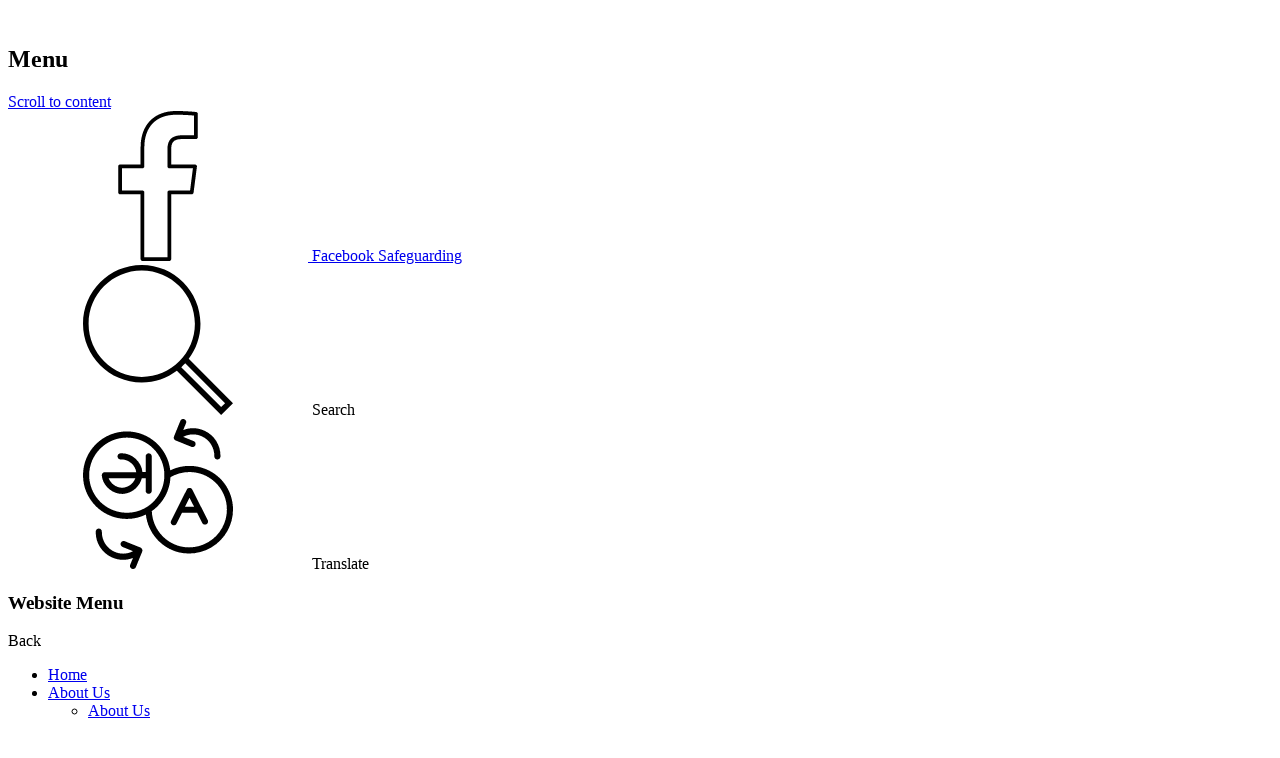

--- FILE ---
content_type: text/html; charset=utf-8
request_url: https://www.rose-street.kent.sch.uk/what-types-of-support-may-be-suitable-and-availabl/
body_size: 86348
content:

<!doctype html>

            <!--[if IE 6]><html class="lt-ie10 lt-ie9 lt-ie8 lt-ie7 ie6 ie responsive" lang="en"><![endif]-->
            <!--[if IE 7]><html class="lt-ie10 lt-ie9 lt-ie8 ie7 ie responsive" lang="en"><![endif]-->
            <!--[if IE 8]><html class="lt-ie10 lt-ie9 ie8 ie responsive" lang="en"><![endif]-->
            <!--[if IE 9]><html class="lt-ie10 ie9 ie responsive" lang="en"><![endif]-->
            <!--[if gt IE 9]><!--><html class="responsive" lang="en"><!--<![endif]-->
            
  <head>
    <meta charset="utf-8">
    <meta http-equiv="X-UA-Compatible" content="IE=edge">
    <meta name="viewport" content="width=device-width, initial-scale=1">
    <meta name="description" content="Rose Street Primary School">

    <title>What types of support may be suitable and available for my child? | Rose Street Primary School</title>

    




  <link rel="stylesheet" href="https://primarysite-prod-sorted.s3.amazonaws.com/static/7.0.4/gen/presenter_prologue_css.7b7812f9.css" type="text/css">




<style type="text/css">
  .ps_primarysite-editor_panel-site-coloured-content {
    background-color: #f3fbfc!important;
  }
</style>


  <link rel="stylesheet" href="https://primarysite-prod-sorted.s3.amazonaws.com/static/7.0.4/gen/all-site-icon-choices.034951b5.css" type="text/css">



    
    <link rel="shortcut icon" href="https://primarysite-prod.s3.amazonaws.com/theme/RoseStreetPrimarySchool/favicon.ico">
    <link rel="apple-touch-icon" href="https://primarysite-prod.s3.amazonaws.com/theme/RoseStreetPrimarySchool/apple-touch-icon-precomposed.png">
    <link rel="apple-touch-icon-precomposed" href="https://primarysite-prod.s3.amazonaws.com/theme/RoseStreetPrimarySchool/apple-touch-icon-precomposed.png">
    
    
    <meta name="application-name" content="Rose Street Primary School">
    <meta name="msapplication-TileColor" content="#21398e">
    <meta name="msapplication-TileImage" content="https://primarysite-prod.s3.amazonaws.com/theme/RoseStreetPrimarySchool/metro-icon.png">

    
    <link rel="stylesheet" class="style-swap current-stylesheet" type="text/css" href="https://primarysite-prod.s3.amazonaws.com/theme/BuildAssets/left-nav.css">
		<link rel="stylesheet" class="style-swap current-stylesheet" type="text/css" href="https://primarysite-prod.s3.amazonaws.com/theme/RoseStreetPrimarySchool/style.css">
    
    
    
    
    <link href="https://fonts.googleapis.com/css?family=Nunito:300,300i,400,400i,600,600i,700,700i,800,800i&display=swap" rel="stylesheet">
    
    

    

<script>
  // This is the first instance of `window.psProps`, so if these values are removed, make sure
  // `window.psProps = {};` is still there because it's used in other places.
  window.psProps = {
    lazyLoadFallbackScript: 'https://primarysite-prod-sorted.s3.amazonaws.com/static/7.0.4/gen/lazy_load.1bfa9561.js',
    picturefillScript: 'https://primarysite-prod-sorted.s3.amazonaws.com/static/7.0.4/gen/picturefill.a26ebc92.js'
  };
</script>


  <script type="text/javascript" src="https://primarysite-prod-sorted.s3.amazonaws.com/static/7.0.4/gen/presenter_prologue_js.cfb79a3d.js"></script>


<script type="text/javascript">
  function ie() {
    for (var v = 3, el = document.createElement('b'), all = el.all || [];
      el.innerHTML = '<!--[if gt IE ' + (++v) + ']><i><![endif]-->', all[0]; );
    return v > 4 ? v : document.documentMode;
  }

  $(function() {
    switch (ie()) {
      case 10:
        ps.el.html.addClass('ie10');
      case 9:
      case 8:
        ps.el.body.prepend(
          '<div class="unsupported-browser">' +
            '<span class="warning-logo">&#xe00a; </span>' +
            'This website may not display correctly as you are using an old version of ' +
            'Internet Explorer. <a href="/primarysite/unsupported-browser/">More info</a>' +
          '</div>');
        break;
    }
  });
</script>

<script type="text/javascript">
  $(function() {
    ps.el.body
      .data('social_media_url', 'https://social.secure-primarysite.net/site/rose-street-primary-school/')
      .data('social_media_api', 'https://social.secure-primarysite.net/api/site-connected/rose-street-primary-school/')
      .data('STATIC_URL', 'https://primarysite-prod-sorted.s3.amazonaws.com/static/7.0.4/')
      .data('site_width', 810)
      .data('news_width', 622)
      .data('csrf_token', 'o4YPHOV4YtVuVbIxVv5om6vBqOZkwrcWrs4ujSEvcuBAtGltvyqGqnycJCoChY9G')
      .data('disable_right_click', 'True')
      .data('normalize_css', 'https://primarysite-prod-sorted.s3.amazonaws.com/static/7.0.4/gen/normalize_css.7bf5a737.css')
      .data('ck_editor_counterbalances', 'https://primarysite-prod-sorted.s3.amazonaws.com/static/7.0.4/gen/ck_editor_counterbalances.2519b40e.css')
      .data('basic_site', false)
      // Seasonal Effects
      .data('include_seasonal_effects', '')
      .data('show_seasonal_effects_on_page', '')
      .data('seasonal_effect', '1')
      .data('can_enable_seasonal_effects', 'True')
      .data('seasonal_effect_active', 'True')
      .data('disablePicturesBlock', false)
      .data('hasNewCookiePopup', true);

    if (document.documentElement.dataset.userId) {
      window.updateCsrf();
    }
  });
</script>


<script>

function recaptchaCallback() {
    grecaptcha.ready(function() {
        var grecaptcha_execute = function(){
    grecaptcha.execute('6LcHwgAiAAAAAJ6ncdKlMyB1uNoe_CBvkfgBiJz1', {action: 'homepage'}).then(function(token) {
        document.querySelectorAll('input.django-recaptcha-hidden-field').forEach(function (value) {
            value.value = token;
        });
        return token;
    })
};
grecaptcha_execute()
setInterval(grecaptcha_execute, 120000);


    });
  };
</script>






  </head>

  <body>
  	

		<div class="responsive-bar visible-small">
      <div class="nav-trigger-wrap nav-toggle responsive-only main-bg main-border" id="menu-trigger">
        <div class="trigger-lines">
          <span class="burger-line">&nbsp;</span>
          <span class="burger-line">&nbsp;</span>
          <span class="burger-line">&nbsp;</span>
        </div>
        <h2>Menu</h2>
      </div> 
      <span class="responsive-bar-search icon-font-magnify main-color main-border"></span>
    </div> <!-- end responsive-bar -->

    <div class="container"> 
      
      <a href="#scrolltocontent" class="scroll-to-content high-visibility-only">Scroll to content</a>
      
      <svg xmlns="http://www.w3.org/2000/svg" style="display: none;">
    <symbol id="menu" viewBox="0 -1 511.99871 511">
        <title>menu</title>
        <path d="m380.589844 204.039062 30.082031-1.90625c.050781-.003906.105469-.007812.160156-.011718 21.4375-1.808594 40.679688-13.039063 52.796875-30.820313l23.78125-34.890625c20.699219-30.375 28.71875-67.0625 22.574219-103.300781-1.207031-7.117187-4.847656-13.675781-10.246094-18.460937-5.402343-4.789063-12.347656-7.617188-19.558593-7.960938-36.726563-1.757812-72.175782 10.605469-99.847657 34.796875l-31.789062 27.792969c-16.199219 14.160156-25.042969 34.609375-24.269531 56.113281.003906.050781.003906.105469.007812.160156l1.714844 30.089844c.667968 11.730469-3.632813 23.304687-11.777344 31.734375l-248.351562 255.132812c-6.648438 6.933594-10.082032 16.445313-9.664063 26.785157.460937 11.382812 5.683594 22.5625 13.972656 29.910156 7.488281 6.636719 17.78125 10.417969 28.070313 10.417969 1.101562 0 2.203125-.042969 3.300781-.132813 10.316406-.824219 19.351563-5.371093 25.46875-12.847656l223.464844-277.085937c7.410156-9.117188 18.386719-14.773438 30.109375-15.515626zm-42.039063 5.859376-223.445312 277.0625c-3.414063 4.171874-8.664063 6.742187-14.78125 7.230468-7.277344.582032-14.738281-1.839844-19.964844-6.472656-5.226563-4.636719-8.523437-11.753906-8.816406-19.046875-.25-6.128906 1.667969-11.648437 5.363281-15.5l248.332031-255.113281c11.132813-11.519532 16.992188-27.296875 16.085938-43.289063l-1.714844-30.011719c-.582031-16.832031 6.351563-32.835937 19.035156-43.925781l31.789063-27.792969c24.671875-21.566406 56.289062-32.578124 89.015625-31.023437 3.726562.179687 7.3125 1.640625 10.105469 4.117187 2.792968 2.472657 4.671874 5.863282 5.296874 9.539063 5.476563 32.308594-1.671874 65.011719-20.125 92.089844l-23.78125 34.894531c-9.488281 13.921875-24.546874 22.722656-41.328124 24.164062l-30 1.898438c-15.984376 1.015625-30.945313 8.726562-41.066407 21.179688zm0 0" />
        <path d="m497.820312 440.570312-166.519531-151.667968c-3.132812-2.855469-7.984375-2.628906-10.84375.503906-2.851562 3.132812-2.625 7.988281.507813 10.84375l166.476562 151.632812c3.960938 3.660157 6.207032 9.054688 6.328125 15.1875.144531 7.296876-2.71875 14.597657-7.660156 19.539063-4.9375 4.9375-12.226563 7.808594-19.539063 7.660156-6.132812-.121093-11.527343-2.367187-15.148437-6.285156l-148.382813-162.90625c-2.855468-3.136719-7.710937-3.359375-10.84375-.507813-3.132812 2.855469-3.359374 7.710938-.503906 10.84375l148.417969 162.945313c6.523437 7.054687 15.8125 11.054687 26.160156 11.257813.269531.003906.535157.007812.804688.007812 11.121093 0 22.242187-4.511719 29.886719-12.160156 7.835937-7.835938 12.378906-19.308594 12.152343-30.695313-.203125-10.347656-4.199219-19.636719-11.292969-26.199219zm0 0" />
        <path d="m92.609375 202.585938c12.703125 11.703124 29.207031 18.375 46.472656 18.789062.054688.003906.109375.003906.160157.003906l30.140624.09375c11.75.035156 23.042969 5.023438 30.96875 13.660156l13.277344 14.574219c1.515625 1.664063 3.589844 2.507813 5.675782 2.507813 1.84375 0 3.695312-.660156 5.164062-2 3.136719-2.855469 3.363281-7.710938.507812-10.84375l-13.296874-14.59375c-10.828126-11.804688-26.226563-18.601563-42.246094-18.65625l-30.058594-.09375c-13.355469-.339844-26.125-5.453125-36.019531-14.410156l-87.347657-103.835938c-.890624-1.0625-.824218-2.601562.15625-3.582031.671876-.675781 1.460938-.773438 1.871094-.773438s1.199219.097657 1.875.773438l79.507813 79.511719c7.859375 7.859374 20.648437 7.859374 28.507812-.003907l9.34375-9.339843v-.003907l16.589844-16.589843s.003906 0 .003906-.003907c0 0 .003907-.003906.003907-.003906l9.339843-9.339844c7.859375-7.859375 7.859375-20.648437 0-28.507812l-79.507812-79.507813c-1.03125-1.03125-1.03125-2.714844 0-3.746094.980469-.980468 2.519531-1.046874 3.582031-.15625l103.835938 87.351563c8.960937 9.890625 14.074218 22.664063 14.414062 36.015625l.089844 30.0625c.054687 16.015625 6.855468 31.414062 18.675781 42.265625l14.226563 12.957031c3.136718 2.855469 7.988281 2.628906 10.84375-.503906 2.851562-3.136719 2.625-7.988281-.507813-10.84375l-14.203125-12.9375c-8.660156-7.945312-13.644531-19.242188-13.683594-30.988281l-.09375-30.140625c0-.054688 0-.109375-.003906-.164063-.414062-17.265625-7.085938-33.769531-18.789062-46.472656-.21875-.238281-.453126-.464844-.703126-.675781l-104.222656-87.671875c-7.203125-6.0625-17.65625-5.609375-24.3125 1.046875-7.019531 7.019531-7.019531 18.4375 0 25.453125l79.507813 79.511719c1.875 1.875 1.875 4.925781 0 6.800781l-3.917969 3.914062-88.613281-88.609375c-2.996094-3-7.855469-3-10.851563 0-2.996094 2.996094-2.996094 7.855469 0 10.851563l88.613282 88.613281-5.742188 5.738281-88.613281-88.609375c-2.996094-2.996094-7.855469-2.996094-10.851563 0-3 2.996094-3 7.855469 0 10.851563l88.609375 88.613281-3.914062 3.917969c-1.875 1.875-4.925781 1.875-6.800781 0l-79.511719-79.507813c-3.398438-3.398437-7.917969-5.273437-12.726563-5.273437s-9.328125 1.875-12.726562 5.273437c-6.65625 6.65625-7.105469 17.109375-1.046875 24.316406l87.675781 104.21875c.207031.25.433594.484376.671875.703126zm0 0" />
    </symbol>
  
    <symbol id="twitter" viewBox="0 0 511.271 511.271">
        <title>twitter</title>
        <path d="M508.342,94.243c-2.603-2.603-6.942-3.471-10.414-2.603l-17.356,6.075c10.414-12.149,17.356-25.166,21.695-37.315 c1.736-4.339,0.868-7.81-1.736-10.414c-2.603-2.603-6.942-3.471-10.414-1.736c-24.298,10.414-45.125,19.092-62.481,24.298 c0,0.868-0.868,0-1.736,0c-13.885-7.81-47.729-25.166-72.027-25.166c-61.614,0.868-111.078,52.936-111.078,116.285v3.471 c-90.251-17.356-139.715-43.39-193.519-99.797L40.6,58.663l-5.207,10.414c-29.505,56.407-8.678,107.607,25.166,142.319 c-15.62-2.603-26.034-7.81-35.58-15.62c-3.471-2.603-7.81-3.471-12.149-0.868c-3.471,1.736-5.207,6.942-4.339,11.281 c12.149,40.786,42.522,73.763,75.498,93.722c-15.62,0-28.637-1.736-41.654-10.414c-3.471-1.736-8.678-1.736-12.149,0.868 s-5.207,6.942-3.471,11.281c15.62,44.258,45.993,67.688,94.59,73.763c-25.166,14.753-58.142,26.902-109.342,27.77 c-5.207,0-9.546,3.471-11.281,7.81c-1.736,5.207,0,9.546,3.471,13.017c31.241,25.166,100.664,39.919,186.576,39.919 c152.732,0,277.695-136.244,277.695-303.729v-2.603c19.092-9.546,34.712-27.77,42.522-52.936 C511.813,101.185,510.945,96.846,508.342,94.243z M456.274,143.707l-5.207,1.736v14.753 c0,157.939-117.153,286.373-260.339,286.373c-78.97,0-131.905-13.017-160.542-26.902c59.878-4.339,94.59-23.431,121.492-44.258 l21.695-15.62h-26.034c-49.464,0-79.837-13.885-97.193-46.861c15.62,5.207,32.108,5.207,50.332,4.339 c6.942-0.868,13.885-0.868,20.827-0.868l2.603-17.356c-32.976-9.546-72.027-39.051-91.119-78.969 c17.356,7.81,36.447,9.546,53.803,9.546h26.902L91.8,213.999c-18.224-13.017-72.027-59.01-45.993-124.963 c55.539,54.671,108.475,79.837,203.932,97.193l10.414,1.736v-24.298c0-53.803,41.654-98.061,93.722-98.929 c19.959-0.868,52.936,17.356,62.481,22.563c5.207,2.603,10.414,3.471,15.62,1.736c13.017-4.339,28.637-10.414,45.993-17.356 c-7.81,13.017-18.224,25.166-32.108,36.448c-3.471,2.603-4.339,7.81-2.603,12.149c1.736,4.339,6.942,6.075,11.281,4.339 l33.844-11.281C482.308,124.616,472.762,137.633,456.274,143.707z" />
    </symbol>
  
    <symbol id="pound" viewBox="0 0 330.479 330.479">
        <title>pound</title>
        <path d="M290.601,308.203c-1.6-5.4-7.2-8.4-12.5-6.8l-16.7,5.1c-21.2,6.6-44.2,4.5-63.9-5.6c-18.6-9.6-39.7-13.3-60.5-10.8 l-24.6,2.9c13.3-18.5,21.2-40.3,23-63l0.1-0.8c1.1-14.3,1.3-28.7,0.5-43.1h65.4c5.5,0,10-4.5,10-10s-4.5-10-10-10h-67.2 c-1.6-13.3-3.9-26.5-7.1-39.5c-3.9-16-5.8-30.2-5.8-42.1c0-8.4,1.6-16.8,4.7-24.7c3-7.7,7.5-14.7,13.3-20.7 c5.9-6.1,13-10.9,20.9-14.1c8.5-3.5,17.5-5.2,26.7-5.1c34.9,0,56,15.9,62.5,47.2c1.2,5.4,6.5,8.8,11.9,7.7 c5.4-1.2,8.8-6.4,7.7-11.8c-4.2-20.2-13.6-35.9-27.9-46.8c-14.1-10.8-32.4-16.2-54.3-16.2c-11.8-0.1-23.5,2.2-34.5,6.7 c-10.3,4.2-19.7,10.6-27.5,18.6c-7.6,7.8-13.5,17.1-17.5,27.2c-4,10.2-6.1,21.1-6.1,32.1c0,13.5,2.2,29.2,6.4,46.8 c2.8,11.5,4.9,23.1,6.4,34.8h-64.6c-5.5,0-10,4.5-10,10s4.5,10,10,10h66.5c0.8,13.8,0.6,27.7-0.4,41.5l-0.1,0.8 c-1.5,19.5-8.5,38.1-20,53.9l-12.8,17.5c-3.3,4.5-2.3,10.7,2.2,14c2,1.5,4.6,2.2,7.1,1.9l47.5-5.7c16.8-2,33.9,1,49,8.8 c24.4,12.5,52.7,15,78.9,6.9l16.7-5.1C289.301,319.103,292.301,313.503,290.601,308.203z" />
    </symbol>
  
    <symbol id="facilities" viewBox="0 0 512 512">
        <title>facilities</title>
        <g>
            <g>
                <path d="M506.555,208.064L263.859,30.367c-4.68-3.426-11.038-3.426-15.716,0L5.445,208.064 c-5.928,4.341-7.216,12.665-2.875,18.593s12.666,7.214,18.593,2.875L256,57.588l234.837,171.943c2.368,1.735,5.12,2.57,7.848,2.57 c4.096,0,8.138-1.885,10.744-5.445C513.771,220.729,512.483,212.405,506.555,208.064z" />
            </g>
        </g>
        <g>
            <g>
                <path d="M442.246,232.543c-7.346,0-13.303,5.956-13.303,13.303v211.749H322.521V342.009c0-36.68-29.842-66.52-66.52-66.52 s-66.52,29.842-66.52,66.52v115.587H83.058V245.847c0-7.347-5.957-13.303-13.303-13.303s-13.303,5.956-13.303,13.303v225.053 c0,7.347,5.957,13.303,13.303,13.303h133.029c6.996,0,12.721-5.405,13.251-12.267c0.032-0.311,0.052-0.651,0.052-1.036v-128.89 c0-22.009,17.905-39.914,39.914-39.914s39.914,17.906,39.914,39.914v128.89c0,0.383,0.02,0.717,0.052,1.024 c0.524,6.867,6.251,12.279,13.251,12.279h133.029c7.347,0,13.303-5.956,13.303-13.303V245.847 C455.549,238.499,449.593,232.543,442.246,232.543z" />
            </g>
        </g>
    </symbol>
  
    <symbol id="calendar" viewBox="0 0 488.152 488.152">
      <title>calendar</title>
      <path d="M177.854,269.311c0-6.115-4.96-11.069-11.08-11.069h-38.665c-6.113,0-11.074,4.954-11.074,11.069v38.66 c0,6.123,4.961,11.079,11.074,11.079h38.665c6.12,0,11.08-4.956,11.08-11.079V269.311L177.854,269.311z" />
      <path d="M274.483,269.311c0-6.115-4.961-11.069-11.069-11.069h-38.67c-6.113,0-11.074,4.954-11.074,11.069v38.66 c0,6.123,4.961,11.079,11.074,11.079h38.67c6.108,0,11.069-4.956,11.069-11.079V269.311z" />
      <path d="M371.117,269.311c0-6.115-4.961-11.069-11.074-11.069h-38.665c-6.12,0-11.08,4.954-11.08,11.069v38.66 c0,6.123,4.96,11.079,11.08,11.079h38.665c6.113,0,11.074-4.956,11.074-11.079V269.311z" />
      <path d="M177.854,365.95c0-6.125-4.96-11.075-11.08-11.075h-38.665c-6.113,0-11.074,4.95-11.074,11.075v38.653 c0,6.119,4.961,11.074,11.074,11.074h38.665c6.12,0,11.08-4.956,11.08-11.074V365.95L177.854,365.95z" />
      <path d="M274.483,365.95c0-6.125-4.961-11.075-11.069-11.075h-38.67c-6.113,0-11.074,4.95-11.074,11.075v38.653 c0,6.119,4.961,11.074,11.074,11.074h38.67c6.108,0,11.069-4.956,11.069-11.074V365.95z" />
      <path d="M371.117,365.95c0-6.125-4.961-11.075-11.069-11.075h-38.67c-6.12,0-11.08,4.95-11.08,11.075v38.653 c0,6.119,4.96,11.074,11.08,11.074h38.67c6.108,0,11.069-4.956,11.069-11.074V365.95L371.117,365.95z" />
      <path d="M440.254,54.354v59.05c0,26.69-21.652,48.198-48.338,48.198h-30.493c-26.688,0-48.627-21.508-48.627-48.198V54.142 h-137.44v59.262c0,26.69-21.938,48.198-48.622,48.198H96.235c-26.685,0-48.336-21.508-48.336-48.198v-59.05 C24.576,55.057,5.411,74.356,5.411,98.077v346.061c0,24.167,19.588,44.015,43.755,44.015h389.82 c24.131,0,43.755-19.889,43.755-44.015V98.077C482.741,74.356,463.577,55.057,440.254,54.354z M426.091,422.588 c0,10.444-8.468,18.917-18.916,18.917H80.144c-10.448,0-18.916-8.473-18.916-18.917V243.835c0-10.448,8.467-18.921,18.916-18.921 h327.03c10.448,0,18.916,8.473,18.916,18.921L426.091,422.588L426.091,422.588z" />
      <path d="M96.128,129.945h30.162c9.155,0,16.578-7.412,16.578-16.567V16.573C142.868,7.417,135.445,0,126.29,0H96.128 C86.972,0,79.55,7.417,79.55,16.573v96.805C79.55,122.533,86.972,129.945,96.128,129.945z" />
      <path d="M361.035,129.945h30.162c9.149,0,16.572-7.412,16.572-16.567V16.573C407.77,7.417,400.347,0,391.197,0h-30.162 c-9.154,0-16.577,7.417-16.577,16.573v96.805C344.458,122.533,351.881,129.945,361.035,129.945z" />
   </symbol>
  
    <symbol id="abc" viewBox="0 0 508 508">
        <title>abc</title>
        <g>
            <g>
                <path d="M319.5,164.8l-95.2-42.4c-4.3-1.9-9.3-1-12.6,2.3c-3.3,3.3-4.3,8.3-2.3,12.6l42.4,95.2c2.5,5.7,9.3,8.4,15,5.7 c5.4-2.5,8-9.2,5.6-14.9l-9.6-21.5l25.9-25.9l21.5,9.6c5.7,2.5,12.4,0,15-5.7C327.7,174.1,325.2,167.4,319.5,164.8z M252.9,179.6 L242,155.2l24.5,10.9L252.9,179.6z" />
            </g>
        </g>
        <g>
            <g>
                <path d="M453.9,239.9h-83l34.5-34.5c21.1-21.1,21.1-55.4,0-76.5L292.2,15.8C282,5.6,268.4,0,254,0c-14.4,0-28,5.6-38.2,15.8 L102.7,128.9c-21.1,21.1-21.1,55.4,0,76.5l34.5,34.5h-83C24.3,239.9,0,264.2,0,294v159.9C0,483.7,24.3,508,54.1,508H214 c15.8,0,30.1-6.9,40-17.8c9.9,10.9,24.1,17.8,40,17.8h159.9c29.8,0,54.1-24.3,54.1-54.1V294C508,264.2,483.7,239.9,453.9,239.9z M239.9,453.9c0,14.3-11.6,25.9-25.9,25.9H54.1c-14.3,0-25.9-11.6-25.9-25.9V294c0-14.3,11.6-25.9,25.9-25.9h111.3l50.4,50.4 c6.8,6.8,15.1,11.6,24.1,14V453.9z M254,306.1c-6.9,0-13.4-2.7-18.3-7.6l-113.1-113c-10.1-10.1-10.1-26.5,0-36.6L235.7,35.8 c4.9-4.9,11.4-7.6,18.3-7.6s13.4,2.7,18.3,7.6l113.1,113.1c10.1,10.1,10.1,26.5,0,36.6L272.3,298.6 C267.4,303.4,260.9,306.1,254,306.1z M479.8,453.9L479.8,453.9c0,14.3-11.6,25.9-25.9,25.9H294c-14.3,0-25.9-11.6-25.9-25.9V332.5 c9-2.4,17.3-7.2,24.1-14l50.4-50.4h111.3c14.3,0,25.9,11.6,25.9,25.9V453.9z" />
            </g>
        </g>
        <g>
            <g>
                <path d="M170.3,349.8c0-19.8-16-35.8-35.6-35.8h-25.5c-6.3,0-11.3,5.1-11.3,11.3v48.6c0,0,0,0,0,0.1c0,0,0,0,0,0.1v48.6 c0,6.3,5.1,11.3,11.3,11.3h25.5c19.6,0,35.6-16,35.6-35.6c0-9.4-3.7-18-9.8-24.3C166.5,367.7,170.3,359.2,170.3,349.8z M134.7,411.2h-14.2v-25.9h14.2c7.1,0,12.9,5.8,12.9,12.9C147.6,405.4,141.8,411.2,134.7,411.2z M134.7,362.5h-14.2v-25.9h14.2 c7.1,0,12.9,5.8,12.9,12.9C147.6,356.7,141.8,362.5,134.7,362.5z" />
            </g>
        </g>
        <g>
            <g>
                <path d="M406.1,399.3c-7,7.7-17,12-27.4,12c-20.6,0-37.3-16.7-37.3-37.3s16.7-37.3,37.3-37.3c12,0,22.9,5.5,30,15.1 c3.7,5,10.8,6.1,15.9,2.4c5-3.7,6.1-10.8,2.4-15.9c-11.3-15.2-29.4-24.3-48.3-24.3c-33.1,0-60,26.9-60,60c0,33.1,26.9,60,60,60 c16.7,0,32.8-7.1,44.1-19.4c4.2-4.6,3.9-11.8-0.7-16C417.5,394.4,410.3,394.7,406.1,399.3z" />
            </g>
        </g>
    </symbol>
  
    <symbol id="teddy" viewBox="0 0 512 512">
        <title>teddy</title>
        <g>
            <g>
                <path d="M454.773,375.483c-8.143-14.111-20.159-23.29-35.714-27.279c-3.716-0.953-7.461-1.551-11.177-1.788 c0.48-5.345,0.73-10.73,0.73-16.106c0-6.824-0.391-13.656-1.166-20.423c27.647-3.783,48.974-26.763,48.974-54.46 c0-30.329-25.581-55.005-57.024-55.005c-3.084,0-6.128,0.248-9.117,0.709c6.464-15.569,10.023-32.542,10.023-50.298 c0-11.544-1.495-22.936-4.454-33.993c22.685-9.582,37.781-31.292,37.781-55.848C433.63,27.361,405.243,0,370.351,0 c-21.271,0-40.957,10.358-52.583,27.05c-18.524-8.188-38.867-12.481-59.393-12.481s-40.869,4.293-59.393,12.481 C187.354,10.358,167.667,0,146.396,0c-34.893,0-63.281,27.362-63.281,60.994c0,24.557,15.098,46.267,37.783,55.849 c-2.959,11.06-4.455,22.453-4.455,33.992c0,17.756,3.56,34.728,10.023,50.298c-2.989-0.461-6.032-0.709-9.116-0.709 c-31.444,0-57.025,24.675-57.025,55.005c0,27.695,21.33,50.674,48.974,54.46c-0.775,6.771-1.167,13.605-1.167,20.423 c0,5.524,0.265,11.055,0.772,16.546c-0.386-0.008-0.771-0.02-1.159-0.02c-4.894,0-9.874,0.641-14.804,1.904 c-15.555,3.989-27.57,13.166-35.714,27.278c-14.095,24.426-13.358,60.525-6.376,85.467C59.18,491.229,87.31,512,119.262,512 c1.339,0,2.68-0.044,4.018-0.118c0.058-0.001,0.115-0.001,0.173-0.004c0.088-0.004,0.176-0.012,0.264-0.017 c0.104-0.006,0.207-0.013,0.31-0.02c26.193-1.425,49.252-16.886,60.158-39.198c22.542,13.977,47.94,21.305,74.186,21.305 c25.056,0,49.464-6.747,71.286-19.581c0.352,0.658,0.698,1.319,1.073,1.969c9.434,16.347,24.962,28,43.722,32.811 c5.986,1.535,12.138,2.315,18.283,2.315c31.952,0,60.082-20.772,68.408-50.513C468.131,436.008,468.867,399.908,454.773,375.483z M103.121,60.994c0-22.601,19.413-40.989,43.275-40.989c17.07,0,32.595,9.549,39.551,24.328c1.162,2.469,3.283,4.355,5.869,5.223 c2.587,0.867,5.415,0.64,7.832-0.628c17.879-9.391,38.186-14.354,58.724-14.354c20.539,0,40.845,4.963,58.724,14.354 c2.416,1.269,5.246,1.496,7.832,0.628c2.587-0.868,4.707-2.755,5.869-5.223c6.957-14.779,22.481-24.328,39.552-24.328 c23.862,0,43.275,18.387,43.275,40.989c0,15.991-9.727,30.21-24.466,36.928c-2.376-5.411-5.11-10.68-8.184-15.741 c-2.869-4.721-9.019-6.222-13.741-3.356c-4.721,2.868-6.224,9.02-3.356,13.741c4.079,6.715,7.464,13.851,10.06,21.212 c0.063,0.18,0.137,0.352,0.209,0.526c4.075,11.745,6.15,24.03,6.15,36.531c0,60.894-49.354,110.999-111.923,115.868v-74.374 c14.48-4.959,24.708-20.001,24.708-33.281c0-7.282-3.382-24.22-34.71-24.22c-31.328,0-34.71,16.938-34.71,24.22 c0,13.28,10.227,28.322,24.708,33.281v74.374c-62.568-4.868-111.923-54.973-111.923-115.868c0-12.684,2.129-25.156,6.329-37.07 c0.941-2.67,0.707-5.612-0.645-8.1c-1.351-2.488-3.693-4.285-6.445-4.949C116.512,96.094,103.121,79.759,103.121,60.994z M258.374,344.078c-5.524,0-10.002,4.478-10.002,10.002v30.317c-33.885-4.87-60.014-34.08-60.014-69.291 c0-14.252,4.37-28.112,12.399-39.752c17.617,7.544,37.115,11.746,57.617,11.746s40-4.202,57.618-11.746 c8.029,11.641,12.4,25.5,12.4,39.752c0,35.21-26.13,64.421-60.014,69.291V354.08C268.376,348.556,263.898,344.078,258.374,344.078 z M243.669,159.048c0-0.975,0-1.379,1.653-2.193c1.533-0.755,5.268-2.021,13.052-2.021c7.784,0,11.519,1.267,13.052,2.021 c1.653,0.814,1.653,1.218,1.653,2.193c0,5.638-6.874,14.967-14.706,14.967C250.541,174.014,243.669,164.686,243.669,159.048z M163.943,466.876c-6.722,11.647-17.861,19.969-31.365,23.432c-3.269,0.838-6.602,1.366-9.946,1.579 c-0.009,0-0.018,0.001-0.026,0.002c-1.113,0.07-2.227,0.105-3.34,0.105c-23.018,0.001-43.227-14.763-49.147-35.902 c-5.664-20.231-6.691-50.788,4.438-70.075c5.428-9.405,13.067-15.261,23.356-17.899c3.307-0.848,6.616-1.278,9.834-1.278 c3.383,0,6.666,0.469,9.839,1.335c0.15,0.046,0.299,0.092,0.452,0.131c25.767,7.364,44.264,40.925,50.447,63.013 C171.85,443.341,170.237,455.969,163.943,466.876z M324.253,425.388c-2.751,9.826-3.179,19.927-1.379,29.687 c-19.594,12.352-41.751,18.868-64.499,18.868c-24.465,0-48.109-7.464-68.722-21.628c1.15-8.725,0.54-17.665-1.902-26.388 c-7.281-26.007-27.781-62.385-58.238-74.765c-0.908-6.882-1.372-13.87-1.372-20.852c0-9.466,0.848-18.962,2.522-28.223 c0.549-3.039-0.335-6.159-2.397-8.458c-2.062-2.299-5.071-3.518-8.148-3.299c-0.917,0.065-1.846,0.097-2.763,0.097 c-20.413,0-37.02-15.702-37.02-35.001c0-19.299,16.607-35,37.02-35c9.765,0,18.946,3.56,25.908,10.02 c10.676,14.189,24.123,26.333,39.574,35.698c-9.401,14.508-14.482,31.512-14.482,48.962c0,49.638,40.384,90.021,90.021,90.021 s90.021-40.384,90.021-90.021c0-17.45-5.081-34.453-14.482-48.962c15.452-9.364,28.899-21.508,39.574-35.698 c6.963-6.462,16.144-10.02,25.909-10.02c20.412,0,37.019,15.701,37.019,35s-16.607,35.001-37.019,35.001 c-0.916,0-1.847-0.033-2.766-0.097c-3.078-0.219-6.087,1-8.149,3.299c-2.06,2.299-2.946,5.42-2.397,8.459 c1.673,9.25,2.522,18.745,2.522,28.221c0,6.194-0.364,12.398-1.078,18.517C354.295,359.029,331.93,397.973,324.253,425.388z M441.883,455.556c-5.917,21.139-26.126,35.903-49.144,35.903c-4.47,0-8.949-0.567-13.314-1.687 c-13.505-3.463-24.645-11.785-31.365-23.432c-6.294-10.908-7.908-23.536-4.543-35.555c6.512-23.257,26.673-59.232,54.598-63.955 c0.109-0.018,0.218-0.037,0.326-0.058c1.903-0.305,3.842-0.465,5.815-0.465c3.219,0,6.528,0.43,9.834,1.278 c10.288,2.639,17.928,8.493,23.357,17.899C448.575,404.767,447.548,435.325,441.883,455.556z" />
            </g>
        </g>
        <g>
            <g>
                <path d="M321.264,113.305c-9.231,0-16.762,7.207-16.762,16.042c0,8.836,7.53,16.043,16.762,16.043 c9.232,0,16.761-7.207,16.761-16.043C338.025,120.512,330.496,113.305,321.264,113.305z" />
            </g>
        </g>
        <g>
            <g>
                <path d="M195.485,113.305c-9.232,0-16.762,7.207-16.762,16.042c0,8.836,7.529,16.043,16.762,16.043 c9.231,0,16.761-7.207,16.761-16.043C212.246,120.512,204.716,113.305,195.485,113.305z" />
            </g>
        </g>
        <g>
            <g>
                <path d="M360.875,56.578l-0.233-0.231c-3.967-3.844-10.314-3.761-14.159,0.206c-3.845,3.966-3.762,10.283,0.205,14.128 c0.007,0.006,0.054,0.054,0.062,0.061c1.947,1.948,4.494,2.92,7.043,2.92c2.557,0,5.115-0.978,7.072-2.929 C364.771,66.837,364.765,60.492,360.875,56.578z" />
            </g>
        </g>
        <g>
            <g>
                <path d="M258.371,315.105c-5.524,0-10.002,4.478-10.002,10.002v0.236c0,5.524,4.478,10.002,10.002,10.002 c5.524,0,10.002-4.478,10.002-10.002v-0.236C268.373,319.583,263.895,315.105,258.371,315.105z" />
            </g>
        </g>
    </symbol>
  
    <symbol id="facebook" viewBox="0 0 409.6 409.6">
        <title>facebook</title>
        <path d="M309.164,2.852C302.231,1.92,279.565,0,253.729,0c-59.489,0-96.445,37.914-96.445,98.949v47.247h-56.166 c-2.826,0-5.12,2.289-5.12,5.12v70.994c0,2.831,2.294,5.12,5.12,5.12h56.166v177.05c0,2.831,2.294,5.12,5.12,5.12h73.298 c2.826,0,5.12-2.289,5.12-5.12V227.43h56.049c2.575,0,4.751-1.915,5.079-4.465l9.124-70.994c0.189-1.459-0.261-2.929-1.234-4.035 s-2.371-1.741-3.845-1.741h-65.172v-40.207c0-19.087,4.792-29.43,30.085-29.43l37.576-0.015c2.826,0,5.12-2.294,5.12-5.12V7.926 C313.603,5.361,311.703,3.19,309.164,2.852z M303.357,66.304l-32.456,0.015c-35.533,0-40.325,20.055-40.325,39.675v45.327 c0.005,2.826,2.294,5.115,5.125,5.115h64.471l-7.808,60.754h-56.663c-2.826,0-5.12,2.289-5.12,5.12v177.05h-63.063V222.31 c0-2.831-2.294-5.12-5.12-5.12h-56.166v-60.754h56.166c2.826,0,5.12-2.289,5.12-5.12V98.954c0-55.547,32.225-88.709,86.205-88.709 c21.202,0,40.105,1.306,49.633,2.253V66.304z" />
    </symbol>
  
    <symbol id="search" viewBox="0 0 53.627 53.627">
        <title>search</title>
        <path d="M53.627,49.385L37.795,33.553C40.423,30.046,42,25.709,42,21C42,9.42,32.58,0,21,0S0,9.42,0,21s9.42,21,21,21 c4.709,0,9.046-1.577,12.553-4.205l15.832,15.832L53.627,49.385z M2,21C2,10.523,10.523,2,21,2s19,8.523,19,19s-8.523,19-19,19 S2,31.477,2,21z M35.567,36.093c0.178-0.172,0.353-0.347,0.525-0.525c0.146-0.151,0.304-0.29,0.445-0.445l14.262,14.262 l-1.415,1.415L35.123,36.537C35.278,36.396,35.416,36.238,35.567,36.093z" />
    </symbol>
  
    <symbol id="train" viewBox="0 -32 480.00193 480">
        <title>train</title>
        <path d="m181.175781 360h59.542969c3.882812 23.085938 23.871094 39.992188 47.28125 39.992188s43.398438-16.90625 47.28125-39.992188h17.4375c3.882812 23.085938 23.871094 39.992188 47.28125 39.992188s43.398438-16.90625 47.28125-39.992188h24.71875c2.570312 0 4.988281-1.234375 6.492188-3.320312 1.503906-2.085938 1.914062-4.765626 1.101562-7.207032l-24-72c-1.089844-3.269531-4.148438-5.472656-7.59375-5.472656h-16v-29.75l22.054688 5.511719c2.390624.597656 4.925781.0625 6.867187-1.453125s3.078125-3.84375 3.078125-6.308594v-56c0-2.464844-1.136719-4.789062-3.078125-6.304688-1.941406-1.515624-4.476563-2.054687-6.867187-1.453124l-22.054688 5.511718v-5.753906c.191406-8.542969-3.117188-16.792969-9.160156-22.839844-6.042969-6.042968-14.296875-9.351562-22.839844-9.160156h-48v-56h8c4.417969 0 8-3.582031 8-8v-32c0-4.417969-3.582031-8-8-8h-72c-4.417969 0-8 3.582031-8 8v32c0 4.417969 3.582031 8 8 8h8v56h-88v-96h8c4.417969 0 8-3.582031 8-8v-32c0-4.417969-3.582031-8-8-8h-208c-4.417969 0-8 3.582031-8 8v32c0 4.417969 3.582031 8 8 8h8v224h-8c-4.417969 0-8 3.582031-8 8v72c0 4.417969 3.582031 8 8 8h34.824219c14.242187 24.75 40.621093 40 69.175781 40s54.933594-15.25 69.175781-40zm106.824219 24c-17.671875 0-32-14.324219-32-32 0-17.671875 14.328125-32 32-32s32 14.328125 32 32c0 17.675781-14.328125 32-32 32zm112 0c-17.671875 0-32-14.324219-32-32 0-17.671875 14.328125-32 32-32s32 14.328125 32 32c0 17.675781-14.328125 32-32 32zm60.902344-40h-13.597656c-3.882813-23.085938-23.871094-39.992188-47.28125-39.992188-23.410157 0-43.398438 16.90625-47.28125 39.992188h-17.460938c-3.882812-23.085938-23.871094-39.992188-47.28125-39.992188s-43.398438 16.90625-47.28125 39.992188h-52.40625c5.808594-18.417969 4.726562-38.316406-3.039062-56h256.957031zm-12.902344-149.75v35.503906l-16-4v-27.503906zm-152-138.25h56v16h-56zm16 32h24v56h-24zm-8 72h96c4.289062-.148438 8.445312 1.488281 11.476562 4.523438 3.035157 3.035156 4.671876 7.191406 4.523438 11.476562v96h-208v-112zm-288-144h192v16h-192zm16 32h160v224h-16.152344c-15.042968-20.136719-38.710937-32-63.847656-32s-48.804688 11.863281-63.847656 32h-16.152344zm-16 296v-56h22.726562c-7.765624 17.683594-8.847656 37.582031-3.039062 56zm96 40c-35.347656 0-64-28.652344-64-64 0-35.34375 28.652344-64 64-64s64 28.65625 64 64c-.039062 35.332031-28.671875 63.960938-64 64zm0 0" />
        <path d="m472 400h-464c-4.417969 0-8 3.582031-8 8s3.582031 8 8 8h464c4.417969 0 8-3.582031 8-8s-3.582031-8-8-8zm0 0" />
        <path d="m56 144h112c4.417969 0 8-3.582031 8-8v-64c0-4.417969-3.582031-8-8-8h-112c-4.417969 0-8 3.582031-8 8v64c0 4.417969 3.582031 8 8 8zm8-64h96v48h-96zm0 0" />
        <path d="m232 192h160c4.417969 0 8-3.582031 8-8s-3.582031-8-8-8h-160c-4.417969 0-8 3.582031-8 8s3.582031 8 8 8zm0 0" />
        <path d="m304 352c0 8.835938-7.164062 16-16 16s-16-7.164062-16-16 7.164062-16 16-16 16 7.164062 16 16zm0 0" />
        <path d="m416 352c0 8.835938-7.164062 16-16 16s-16-7.164062-16-16 7.164062-16 16-16 16 7.164062 16 16zm0 0" />
        <path d="m112 272c-26.507812 0-48 21.492188-48 48 0 26.511719 21.492188 48 48 48s48-21.488281 48-48c-.027344-26.496094-21.5-47.972656-48-48zm0 80c-17.671875 0-32-14.324219-32-32 0-17.671875 14.328125-32 32-32s32 14.328125 32 32c0 17.675781-14.328125 32-32 32zm0 0" />
    </symbol>
  
    <symbol id="swiper-arrow" viewBox="0 0 400 400">
        <title>swiper-arrow</title>
        <path d="M221.3,106.3l138.4,138.3c8.8,8.8,8.8,23.1,0,31.9s-23.1,8.8-31.9,0L205.4,154.1L83,276.5c-8.8,8.8-23.1,8.8-31.9,0 s-8.8-23.1,0-31.9l138.3-138.3c4.4-4.4,10.1-6.6,15.9-6.6C211.2,99.7,216.9,101.9,221.3,106.3L221.3,106.3z" />
    </symbol>
  
    <symbol id="translate" viewBox="0 0 488 488">
        <title>translate</title>
        <g transform="translate(0 -540.36)">
            <g>
                <g>
                    <path d="M213.769,651.94L213.769,651.94c-5.499,0-9.999,4.501-9.999,10.003v51.216h-10.498c0-0.2,0-0.5,0-0.7c0-0.1,0-0.2,0-0.2 c-3.5-34.911-36.995-63.02-71.79-60.219c-5.499,0.4-9.599,5.302-9.199,10.803c0.4,5.502,5.299,9.603,10.798,9.203 c23.597-1.901,47.193,17.606,50.093,41.213H71.09c-2.8,0-5.499,1.2-7.399,3.301c-1.9,2.101-2.8,4.902-2.5,7.702 c1.7,17.005,10.698,33.211,24.596,44.614c12.098,9.803,26.796,15.205,41.294,15.205c2,0,4.099-0.1,6.099-0.3 c27.996-3.001,51.193-24.308,58.092-50.416h12.498v40.513c0,5.502,4.499,10.003,9.999,10.003c5.499,0,9.999-4.501,9.999-10.003 V662.244C223.768,656.442,219.269,651.94,213.769,651.94z M131.081,763.776c-10.998,1.2-22.897-2.601-32.695-10.503 c-6.699-5.402-11.798-12.404-14.698-20.006h86.688C164.176,749.271,148.979,761.875,131.081,763.776z" />
                    <path d="M405.742,869.409l-50.293-99.432c-1.7-3.401-5.199-5.502-8.899-5.502c-3.799,0-7.199,2.101-8.899,5.502L286.559,871.71 c-2.5,4.902-0.5,10.903,4.399,13.404c1.4,0.7,3,1.1,4.499,1.1c3.699,0,7.199-2.001,8.899-5.502l17.597-35.011h49.393 l16.598,32.81c2.5,4.902,8.499,6.902,13.398,4.401C406.242,880.313,408.241,874.311,405.742,869.409L405.742,869.409z M331.952,825.595l14.598-29.009l14.698,29.009H331.952z" />
                    <path d="M486.33,812.991c-4.799-31.31-20.097-60.319-43.094-81.826c-43.494-40.613-106.985-49.516-159.377-23.808 c-7.899-71.023-68.09-126.54-141.08-126.54c-38.094,0-73.889,14.705-100.885,41.513C14.898,649.139,0,684.951,0,723.163 c0,38.112,14.898,73.924,41.894,100.832c26.896,26.809,62.791,41.513,100.885,41.513c22.097,0,43.094-5.102,61.791-14.205 c6.399,58.118,48.093,107.334,105.685,122.539h0.1c11.498,2.801,22.997,4.201,34.395,4.201 c51.293,0,99.986-27.709,125.482-74.124C485.53,876.412,491.129,844.101,486.33,812.991z M142.78,845.502 c-67.59,0-122.682-54.817-122.682-122.339c0-67.421,55.092-122.339,122.682-122.339c67.29,0,121.982,54.917,121.982,122.339 S210.07,845.502,142.78,845.502z M452.835,894.317c-26.796,48.816-83.288,73.523-137.48,60.119 c-52.492-13.904-89.587-60.619-91.487-114.436c35.195-24.608,58.692-64.721,60.791-110.335 c46.493-27.209,105.385-20.907,144.979,16.205C470.432,783.882,479.931,844.902,452.835,894.317z" />
                    <path d="M193.172,966.24v-0.1c-0.1-0.4-0.2-0.8-0.3-1.1c0,0,0,0,0-0.1c-0.1-0.3-0.2-0.7-0.4-1c0-0.1-0.1-0.2-0.2-0.3 c-0.1-0.2-0.3-0.5-0.4-0.7c-0.1-0.1-0.1-0.2-0.2-0.3c-0.2-0.3-0.4-0.6-0.6-0.9c-0.2-0.3-0.5-0.6-0.8-0.9 c-0.1-0.1-0.1-0.1-0.2-0.2c-0.2-0.2-0.5-0.4-0.7-0.6c-0.1-0.1-0.2-0.1-0.3-0.2c-0.2-0.2-0.5-0.3-0.7-0.5 c-0.1-0.1-0.2-0.1-0.3-0.2c-0.3-0.2-0.7-0.4-1-0.5l-51.093-20.607c-5.099-2.101-10.898,0.4-12.998,5.502s0.4,10.903,5.499,13.004 l34.195,13.804c-18.797,10.103-41.494,10.903-61.191,1.5h-0.1c-24.896-11.504-40.594-36.912-39.994-64.921 c0.1-5.502-4.199-10.103-9.799-10.203c-5.499-0.1-10.099,4.201-10.199,9.803c-0.9,35.911,19.397,68.622,51.493,83.527 c11.998,5.702,24.796,8.503,37.595,8.503c10.898,0,21.797-2.101,32.095-6.102l-9.099,22.207c-2.1,5.102,0.4,11.004,5.499,13.004 c1.2,0.5,2.5,0.7,3.799,0.7c3.899,0,7.699-2.301,9.299-6.202l20.597-50.516c0-0.1,0.1-0.2,0.1-0.3c-0.1-0.1-0.1-0.2,0-0.3 c0.1-0.3,0.2-0.6,0.2-0.8c0-0.1,0-0.2,0.1-0.3c0.1-0.4,0.1-0.8,0.2-1.2c0-0.4,0-0.7,0-1.1c0-0.1,0-0.2,0-0.3 c0-0.3-0.1-0.6-0.1-0.9C193.172,966.34,193.172,966.34,193.172,966.24z" />
                    <path d="M295.458,602.625v0.1c0.1,0.4,0.2,0.8,0.3,1.1c0,0,0,0,0,0.1c0.1,0.3,0.2,0.7,0.4,1c0,0.1,0.1,0.2,0.2,0.3 c0.1,0.2,0.3,0.5,0.4,0.7c0.1,0.1,0.1,0.2,0.2,0.3c0.2,0.3,0.4,0.6,0.6,0.9c0.2,0.3,0.5,0.6,0.8,0.9c0.1,0.1,0.1,0.1,0.2,0.2 c0.2,0.2,0.5,0.4,0.7,0.6c0.1,0.1,0.2,0.1,0.3,0.2c0.2,0.2,0.5,0.3,0.7,0.5c0.1,0.1,0.2,0.1,0.3,0.2c0.3,0.2,0.7,0.4,1,0.5 l51.093,20.607c5.099,2.101,10.898-0.4,12.998-5.502c2.1-5.102-0.4-10.903-5.499-13.004l-34.195-13.804 c18.797-10.103,41.494-10.903,61.191-1.5h0.1c24.896,11.504,40.594,36.912,39.994,64.921c-0.1,5.502,4.199,10.103,9.799,10.203 c0.1,0,0.2,0,0.2,0c5.399,0,9.899-4.301,9.999-9.803c0.8-36.011-19.397-68.822-51.593-83.627l0,0 c-22.297-10.603-47.393-11.104-69.59-2.401l9.099-22.207c2.1-5.102-0.4-11.003-5.499-13.004 c-5.099-2.101-10.998,0.4-12.998,5.502l-20.597,50.516c0,0.1-0.1,0.2-0.1,0.3s-0.1,0.3-0.1,0.4c-0.1,0.3-0.2,0.6-0.2,0.8 c0,0.1,0,0.2-0.1,0.3c-0.1,0.4-0.1,0.8-0.2,1.2c0,0.4,0,0.7,0,1.1c0,0.1,0,0.2,0,0.3c0,0.3,0.1,0.6,0.1,0.9 C295.458,602.525,295.458,602.525,295.458,602.625z" />
                </g>
            </g>
        </g>
    </symbol>
  
    <symbol id="arrow" viewBox="0 0 310.8 206.8">
        <title>arrow</title>
        <path d="M282.3,94.8l-77.6-77.6c-4.7-4.7-12.4-4.7-17.2,0c-4.7,4.7-4.7,12.4,0,17.2l56.9,56.9H37.1c-6.7,0-12.1,5.4-12.1,12.1 s5.4,12.1,12.1,12.1h207.3l-56.9,56.9c-4.7,4.7-4.7,12.4,0,17.2c2.4,2.4,5.5,3.6,8.6,3.6s6.2-1.2,8.6-3.6l77.6-77.6 C287,107.2,287,99.5,282.3,94.8z" />
    </symbol>
  
    <symbol id="call" viewBox="0 0 512.076 512.076">
        <title>call</title>
        <g transform="translate(-1 -1)">
            <g>
                <g>
                    <path d="M499.639,396.039l-103.646-69.12c-13.153-8.701-30.784-5.838-40.508,6.579l-30.191,38.818 c-3.88,5.116-10.933,6.6-16.546,3.482l-5.743-3.166c-19.038-10.377-42.726-23.296-90.453-71.04s-60.672-71.45-71.049-90.453 l-3.149-5.743c-3.161-5.612-1.705-12.695,3.413-16.606l38.792-30.182c12.412-9.725,15.279-27.351,6.588-40.508l-69.12-103.646 C109.12,1.056,91.25-2.966,77.461,5.323L34.12,31.358C20.502,39.364,10.511,52.33,6.242,67.539 c-15.607,56.866-3.866,155.008,140.706,299.597c115.004,114.995,200.619,145.92,259.465,145.92 c13.543,0.058,27.033-1.704,40.107-5.239c15.212-4.264,28.18-14.256,36.181-27.878l26.061-43.315 C517.063,422.832,513.043,404.951,499.639,396.039z M494.058,427.868l-26.001,43.341c-5.745,9.832-15.072,17.061-26.027,20.173 c-52.497,14.413-144.213,2.475-283.008-136.32S8.29,124.559,22.703,72.054c3.116-10.968,10.354-20.307,20.198-26.061 l43.341-26.001c5.983-3.6,13.739-1.855,17.604,3.959l37.547,56.371l31.514,47.266c3.774,5.707,2.534,13.356-2.85,17.579 l-38.801,30.182c-11.808,9.029-15.18,25.366-7.91,38.332l3.081,5.598c10.906,20.002,24.465,44.885,73.967,94.379 c49.502,49.493,74.377,63.053,94.37,73.958l5.606,3.089c12.965,7.269,29.303,3.898,38.332-7.91l30.182-38.801 c4.224-5.381,11.87-6.62,17.579-2.85l103.637,69.12C495.918,414.126,497.663,421.886,494.058,427.868z" />
                    <path d="M291.161,86.39c80.081,0.089,144.977,64.986,145.067,145.067c0,4.713,3.82,8.533,8.533,8.533s8.533-3.82,8.533-8.533 c-0.099-89.503-72.63-162.035-162.133-162.133c-4.713,0-8.533,3.82-8.533,8.533S286.448,86.39,291.161,86.39z" />
                    <path d="M291.161,137.59c51.816,0.061,93.806,42.051,93.867,93.867c0,4.713,3.821,8.533,8.533,8.533 c4.713,0,8.533-3.82,8.533-8.533c-0.071-61.238-49.696-110.863-110.933-110.933c-4.713,0-8.533,3.82-8.533,8.533 S286.448,137.59,291.161,137.59z" />
                    <path d="M291.161,188.79c23.552,0.028,42.638,19.114,42.667,42.667c0,4.713,3.821,8.533,8.533,8.533s8.533-3.82,8.533-8.533 c-0.038-32.974-26.759-59.696-59.733-59.733c-4.713,0-8.533,3.82-8.533,8.533S286.448,188.79,291.161,188.79z" />
                </g>
            </g>
        </g>
    </symbol>
  
    <symbol id="email" viewBox="0 0 512 512">
        <title>email</title>
        <path d="M486.4,59.733H25.6c-14.138,0-25.6,11.461-25.6,25.6v341.333c0,14.138,11.461,25.6,25.6,25.6h460.8 c14.138,0,25.6-11.461,25.6-25.6V85.333C512,71.195,500.539,59.733,486.4,59.733z M494.933,426.667 c0,4.713-3.82,8.533-8.533,8.533H25.6c-4.713,0-8.533-3.82-8.533-8.533V85.333c0-4.713,3.82-8.533,8.533-8.533h460.8 c4.713,0,8.533,3.82,8.533,8.533V426.667z" />
        <path d="M470.076,93.898c-2.255-0.197-4.496,0.51-6.229,1.966L266.982,261.239c-6.349,5.337-15.616,5.337-21.965,0L48.154,95.863 c-2.335-1.96-5.539-2.526-8.404-1.484c-2.865,1.042-4.957,3.534-5.487,6.537s0.582,6.06,2.917,8.02l196.864,165.367 c12.688,10.683,31.224,10.683,43.913,0L474.82,108.937c1.734-1.455,2.818-3.539,3.015-5.794c0.197-2.255-0.51-4.496-1.966-6.229 C474.415,95.179,472.331,94.095,470.076,93.898z" />
        <path d="M164.124,273.13c-3.021-0.674-6.169,0.34-8.229,2.65l-119.467,128c-2.162,2.214-2.956,5.426-2.074,8.392 c0.882,2.967,3.301,5.223,6.321,5.897c3.021,0.674,6.169-0.34,8.229-2.65l119.467-128c2.162-2.214,2.956-5.426,2.074-8.392 C169.563,276.061,167.145,273.804,164.124,273.13z" />
        <path d="M356.105,275.78c-2.059-2.31-5.208-3.324-8.229-2.65c-3.021,0.674-5.439,2.931-6.321,5.897 c-0.882,2.967-0.088,6.178,2.074,8.392l119.467,128c3.24,3.318,8.536,3.442,11.927,0.278c3.391-3.164,3.635-8.456,0.549-11.918 L356.105,275.78z" />
    </symbol>
  
    <symbol id="location" viewBox="0 0 511.998 511.998">
        <title>location</title>
        <g transform="translate(0 -1)">
            <g>
                <g>
                    <path d="M167.974,351.473c21.086,29.73,42.138,56.32,56.09,73.446c2.031,2.492,3.934,4.804,5.777,7.031h-42.103 c-4.713,0-8.533,3.82-8.533,8.533s3.82,8.533,8.533,8.533H324.27c4.713,0,8.533-3.82,8.533-8.533s-3.82-8.533-8.533-8.533 h-42.103c1.843-2.227,3.746-4.54,5.786-7.031c13.943-17.067,34.987-43.716,56.081-73.446 c20.929-28.905,39.767-59.267,56.371-90.854c17.425-34.219,26.266-62.626,26.266-84.437 c0.058-45.321-17.926-88.801-49.98-120.841c-2.141-2.22-5.313-3.112-8.297-2.333c-2.984,0.779-5.316,3.107-6.099,6.09 c-0.783,2.983,0.104,6.156,2.321,8.3c28.852,28.844,45.039,67.985,44.988,108.783c0,19.098-8.209,44.902-24.405,76.689 c-16.229,30.855-34.64,60.513-55.091,88.747c-20.804,29.346-41.6,55.637-55.381,72.533c-4.582,5.615-8.704,10.581-12.22,14.78 c-1.641,1.874-4.011,2.948-6.502,2.948c-2.491,0-4.861-1.075-6.502-2.948c-3.516-4.198-7.637-9.165-12.22-14.78 c-13.781-16.887-34.577-43.179-55.381-72.533c-20.451-28.234-38.862-57.892-55.091-88.747 c-16.213-31.787-24.405-57.591-24.405-76.689c-0.005-61.809,36.959-117.627,93.867-141.747 c38.238-16.034,81.314-16.034,119.552,0c2.808,1.19,6.037,0.793,8.472-1.044c2.435-1.836,3.705-4.832,3.332-7.859 c-0.373-3.027-2.332-5.625-5.14-6.815c-86.898-36.652-187.056,4.062-223.735,90.948c-8.895,21.046-13.457,43.669-13.414,66.517 c0,21.811,8.841,50.219,26.266,84.48C128.208,292.234,147.047,322.582,167.974,351.473z" />
                    <path d="M256.003,99.151c4.713,0,8.533-3.82,8.533-8.533s-3.82-8.533-8.533-8.533c-40.71-0.001-75.752,28.757-83.695,68.685 c-7.943,39.928,13.426,79.906,51.037,95.486c37.611,15.58,80.99,2.421,103.608-31.428 c22.618-33.849,18.175-78.962-10.611-107.749c-2.143-2.218-5.315-3.108-8.299-2.327c-2.983,0.781-5.313,3.111-6.094,6.094 c-0.781,2.984,0.109,6.156,2.327,8.299c23.03,23.029,26.585,59.118,8.492,86.198c-18.093,27.08-52.796,37.608-82.885,25.146 c-30.089-12.462-47.185-44.444-40.833-76.387S223.435,99.152,256.003,99.151z" />
                    <path d="M508.786,470.957l-52.48-93.867c-4.745-8.34-13.624-13.466-23.219-13.406H372.27c-4.713,0-8.533,3.82-8.533,8.533 s3.82,8.533,8.533,8.533h60.817c3.416-0.066,6.603,1.715,8.337,4.659l52.463,93.867c1.429,2.442,1.399,5.471-0.077,7.885 c-1.743,2.88-4.895,4.605-8.26,4.523H26.457c-3.362,0.08-6.51-1.646-8.252-4.523c-1.476-2.414-1.505-5.443-0.077-7.885 l52.463-93.867c1.731-2.943,4.915-4.724,8.328-4.659h60.817c4.713,0,8.533-3.82,8.533-8.533s-3.82-8.533-8.533-8.533H78.92 c-9.6-0.063-18.486,5.063-23.236,13.406L3.212,470.957c-4.375,7.728-4.274,17.208,0.265,24.841 c4.782,8.128,13.551,13.071,22.98,12.954H485.55c9.426,0.114,18.192-4.828,22.972-12.954 C513.061,488.164,513.162,478.685,508.786,470.957z" />
                    <path d="M418.137,406.351h-34.133c-1.685,0.003-3.332,0.501-4.736,1.434l-25.6,17.067c-3.921,2.616-4.979,7.915-2.364,11.836 c2.616,3.921,7.915,4.979,11.836,2.364l23.424-15.633h31.573c4.713,0,8.533-3.821,8.533-8.533 C426.67,410.171,422.85,406.351,418.137,406.351z" />
                    <path d="M366.937,466.084c0,4.713,3.82,8.533,8.533,8.533h68.267c4.713,0,8.533-3.82,8.533-8.533s-3.82-8.533-8.533-8.533H375.47 C370.757,457.551,366.937,461.371,366.937,466.084z" />
                    <path d="M153.603,440.484c3.762,0.005,7.083-2.455,8.176-6.055c1.093-3.6-0.301-7.491-3.431-9.578l-25.6-17.067 c-1.406-0.934-3.057-1.433-4.745-1.434H93.87c-4.713,0-8.533,3.821-8.533,8.533c0,4.713,3.821,8.533,8.533,8.533h31.573 l23.45,15.633C150.288,439.981,151.927,440.48,153.603,440.484z" />
                    <path d="M68.27,457.551c-4.713,0-8.533,3.82-8.533,8.533s3.82,8.533,8.533,8.533h68.267c4.713,0,8.533-3.82,8.533-8.533 s-3.82-8.533-8.533-8.533H68.27z" />
                </g>
            </g>
        </g>
    </symbol>
  <symbol id="latest-news" viewBox="0 0 512 512">
      <title>latest-news</title>
      <path id="XMLID_892_" d="m482 0h-398c-5.523 0-10 4.478-10 10v76h-44c-5.523 0-10 4.478-10 10v379c0 20.401 16.598 37 37 37h398c20.402 0 37-16.598 37-37v-134.042c0-5.522-4.477-10-10-10s-10 4.478-10 10v134.042c0 9.374-7.626 17-17 17h-365.153c2.647-5.094 4.153-10.873 4.153-17v-455h378v230.958c0 5.522 4.477 10 10 10s10-4.478 10-10v-240.958c0-5.522-4.477-10-10-10zm-442 475v-369h34v369c0 9.374-7.626 17-17 17s-17-7.626-17-17z" />
      <path id="XMLID_894_" d="m129.05 149.019c5.523 0 10-4.478 10-10v-35.794l27.668 40.065c2.881 4.158 7.706 5.916 12.295 4.484 4.669-1.46 7.687-5.796 7.687-11.047v-65.708c0-5.522-4.477-10-10-10s-10 4.478-10 10v37.05l-29.422-42.604c-2.487-3.602-7.027-5.163-11.205-3.864-4.178 1.303-7.024 5.171-7.024 9.547v67.872c.001 5.521 4.478 9.999 10.001 9.999z" />
      <path id="XMLID_908_" d="m245.353 81.019c5.523 0 10-4.478 10-10s-4.477-10-10-10h-28.653c-5.523 0-10 4.478-10 10v68c0 5.522 4.477 10 10 10h28.653c5.523 0 10-4.478 10-10s-4.477-10-10-10h-18.653v-13.999h16.54c5.523 0 10-4.478 10-10s-4.477-10-10-10h-16.54v-14.001z" />
      <path id="XMLID_909_" d="m416.488 129.019c-6.342 0-12.431-2.54-16.287-6.795-3.709-4.093-10.033-4.402-14.125-.693s-4.403 10.033-.694 14.125c7.698 8.492 19.035 13.363 31.106 13.363 15.058 0 27.713-9.664 30.091-22.979 1.799-10.079-2.7-23.218-20.726-29.866-8.093-2.985-15.646-6.23-18.229-7.359-1.071-.962-1.086-2.217-.985-2.926.132-.916.819-3.16 4.357-4.226 8.769-2.641 17.054 3.832 17.333 4.054 4.228 3.496 10.492 2.935 14.028-1.271 3.554-4.228 3.007-10.535-1.22-14.089-.667-.562-16.563-13.668-35.91-7.844-9.953 2.999-16.997 10.867-18.385 20.534-1.307 9.106 2.642 17.868 10.307 22.864.442.288.905.54 1.387.755.396.177 9.804 4.365 20.396 8.271 2.05.756 8.681 3.538 7.958 7.587-.557 3.123-4.693 6.495-10.402 6.495z" />
      <path id="XMLID_912_" d="m286.959 141.323c1.626 4.611 5.986 7.696 10.866 7.696.026 0 .053 0 .079-.001 4.912-.033 9.268-3.186 10.839-7.844.029-.086.057-.173.084-.26l10.971-35.709 10.921 35.716c.041.135.085.269.132.401 1.626 4.611 5.986 7.696 10.866 7.696.025 0 .051 0 .077-.001 4.911-.032 9.267-3.184 10.84-7.841.14-.412.252-.834.336-1.262l13.203-66.835c1.07-5.418-2.455-10.678-7.873-11.748-5.418-1.066-10.678 2.454-11.749 7.873l-6.612 33.475-10.576-34.585c-1.616-5.282-7.208-8.255-12.487-6.639-3.563 1.089-6.068 3.99-6.829 7.383l-10.399 33.848-6.596-33.596c-1.063-5.419-6.318-8.949-11.739-7.886-5.419 1.063-8.95 6.319-7.886 11.739l13.15 66.979c.094.477.222.945.382 1.401z" />
      <path id="XMLID_926_" d="m119 391.958c0 5.522 4.477 10 10 10h168c5.523 0 10-4.478 10-10v-192c0-5.522-4.477-10-10-10h-168c-5.523 0-10 4.478-10 10zm20-77.202 29.491-29.491 21.001 21c.003.004.006.008.01.011.003.003.008.006.011.01l75.671 75.671h-126.184zm148 60.734-76.285-76.284 40.493-40.493 35.792 35.791zm0-165.532v56.261l-28.72-28.72c-3.905-3.904-10.237-3.904-14.143 0l-47.564 47.564-21.011-21.011c-3.905-3.905-10.237-3.904-14.142 0l-22.42 22.42v-76.514z" />
      <path id="XMLID_1008_" d="m437 381.958h-90c-5.523 0-10 4.478-10 10s4.477 10 10 10h90c5.523 0 10-4.478 10-10s-4.477-10-10-10z" />
      <path id="XMLID_1009_" d="m437 237.958h-90c-5.523 0-10 4.478-10 10s4.477 10 10 10h90c5.523 0 10-4.478 10-10s-4.477-10-10-10z" />
      <path id="XMLID_1011_" d="m437 285.958h-90c-5.523 0-10 4.478-10 10s4.477 10 10 10h90c5.523 0 10-4.478 10-10s-4.477-10-10-10z" />
      <path id="XMLID_1014_" d="m437 189.958h-90c-5.523 0-10 4.478-10 10s4.477 10 10 10h90c5.523 0 10-4.478 10-10s-4.477-10-10-10z" />
      <path id="XMLID_1026_" d="m437 333.958h-90c-5.523 0-10 4.478-10 10s4.477 10 10 10h90c5.523 0 10-4.478 10-10s-4.477-10-10-10z" />
      <path id="XMLID_1027_" d="m129 458h308c5.523 0 10-4.478 10-10s-4.477-10-10-10h-308c-5.523 0-10 4.478-10 10s4.477 10 10 10z" />
      <path id="XMLID_1032_" d="m482 285.96c-2.64 0-5.21 1.07-7.07 2.93s-2.93 4.43-2.93 7.07c0 2.63 1.07 5.21 2.93 7.07 1.86 1.859 4.43 2.93 7.07 2.93 2.63 0 5.21-1.07 7.07-2.93s2.93-4.44 2.93-7.07-1.07-5.21-2.93-7.07-4.44-2.93-7.07-2.93z" />
   </symbol>
  <symbol id="newsletter" viewBox="0 -26 512.00129 512">
      <title>newsletter</title>
      <path d="m51.199219 128-39.488281 24.511719 39.488281 20.597656zm0 0" />
      <path d="m460.800781 128v45.109375l39.476563-20.597656zm0 0" />
      <path d="m261.925781 305.75c-3.714843 1.933594-8.136719 1.933594-11.851562 0l-250.074219-130.472656v272.722656c0 7.070312 5.730469 12.800781 12.800781 12.800781h486.398438c7.070312 0 12.800781-5.730469 12.800781-12.800781v-272.722656zm0 0" />
      <path d="m435.199219 186.46875v-173.667969c0-7.070312-5.730469-12.800781-12.800781-12.800781h-332.796876c-7.070312 0-12.800781 5.730469-12.800781 12.800781v173.667969l179.199219 93.503906zm-294.398438-135.269531h230.398438c7.070312 0 12.800781 5.730469 12.800781 12.800781s-5.730469 12.800781-12.800781 12.800781h-230.398438c-7.070312 0-12.800781-5.730469-12.800781-12.800781s5.730469-12.800781 12.800781-12.800781zm-12.800781 64c0-7.066407 5.730469-12.796875 12.800781-12.796875h230.398438c7.070312 0 12.800781 5.730468 12.800781 12.796875 0 7.070312-5.730469 12.800781-12.800781 12.800781h-230.398438c-7.070312 0-12.800781-5.730469-12.800781-12.800781zm51.199219 51.199219c0-7.066407 5.730469-12.796876 12.800781-12.796876h128c7.070312 0 12.800781 5.730469 12.800781 12.796876 0 7.070312-5.730469 12.800781-12.800781 12.800781h-128c-7.070312 0-12.800781-5.730469-12.800781-12.800781zm0 0" />
   </symbol>
  <symbol id="admissions" viewBox="0 0 512 512">
      <title>admissions</title>
      <g>
         <g>
            <path d="M498.791,161.127c-17.545-17.546-46.094-17.545-63.645,0.004c-5.398,5.403-39.863,39.896-45.128,45.166V87.426 c0-12.02-4.681-23.32-13.181-31.819L334.412,13.18C325.913,4.68,314.612,0,302.592,0H45.018c-24.813,0-45,20.187-45,45v422 c0,24.813,20.187,45,45,45h300c24.813,0,45-20.187,45-45V333.631L498.79,224.767C516.377,207.181,516.381,178.715,498.791,161.127 z M300.019,30c2.834,0,8.295-0.491,13.18,4.393l42.426,42.427c4.76,4.761,4.394,9.978,4.394,13.18h-60V30z M360.018,467 c0,8.271-6.728,15-15,15h-300c-8.271,0-15-6.729-15-15V45c0-8.271,6.729-15,15-15h225v75c0,8.284,6.716,15,15,15h75v116.323 c0,0-44.254,44.292-44.256,44.293l-21.203,21.204c-1.646,1.646-2.888,3.654-3.624,5.863l-21.214,63.64 c-1.797,5.39-0.394,11.333,3.624,15.35c4.023,4.023,9.968,5.419,15.35,3.624l63.64-21.213c2.209-0.736,4.217-1.977,5.863-3.624 l1.82-1.82V467z M326.378,312.427l21.213,21.213l-8.103,8.103l-31.819,10.606l10.606-31.82L326.378,312.427z M368.8,312.422 l-21.213-21.213c11.296-11.305,61.465-61.517,72.105-72.166l21.213,21.213L368.8,312.422z M477.573,203.558l-15.463,15.476 l-21.213-21.213l15.468-15.481c5.852-5.849,15.366-5.848,21.214,0C483.426,188.19,483.457,197.673,477.573,203.558z" />
         </g>
      </g>
      <g>
         <g>
            <path d="M285.018,150h-210c-8.284,0-15,6.716-15,15s6.716,15,15,15h210c8.284,0,15-6.716,15-15S293.302,150,285.018,150z" />
         </g>
      </g>
      <g>
         <g>
            <path d="M225.018,210h-150c-8.284,0-15,6.716-15,15s6.716,15,15,15h150c8.284,0,15-6.716,15-15S233.302,210,225.018,210z" />
         </g>
      </g>
      <g>
         <g>
            <path d="M225.018,270h-150c-8.284,0-15,6.716-15,15s6.716,15,15,15h150c8.284,0,15-6.716,15-15S233.302,270,225.018,270z" />
         </g>
      </g>
      <g>
         <g>
            <path d="M225.018,330h-150c-8.284,0-15,6.716-15,15s6.716,15,15,15h150c8.284,0,15-6.716,15-15S233.302,330,225.018,330z" />
         </g>
      </g>
      <g>
         <g>
            <path d="M285.018,422h-90c-8.284,0-15,6.716-15,15s6.716,15,15,15h90c8.284,0,15-6.716,15-15S293.302,422,285.018,422z" />
         </g>
      </g>
   </symbol>
  <symbol id="ofsted-report" viewBox="0 0 512 512">
      <title>ofsted-report</title>
      <path d="m61 15v392c0 8.291 6.709 15 15 15h270c8.291 0 15-6.709 15-15v-392c0-8.291-6.709-15-15-15h-270c-8.291 0-15 6.709-15 15zm240 331h-60c-8.291 0-15-6.709-15-15s6.709-15 15-15h60c8.291 0 15 6.709 15 15s-6.709 15-15 15zm-180-270h90c8.291 0 15 6.709 15 15s-6.709 15-15 15h-90c-8.291 0-15-6.709-15-15s6.709-15 15-15zm0 60h180c8.291 0 15 6.709 15 15s-6.709 15-15 15h-180c-8.291 0-15-6.709-15-15s6.709-15 15-15zm0 60h180c8.291 0 15 6.709 15 15s-6.709 15-15 15h-180c-8.291 0-15-6.709-15-15s6.709-15 15-15zm0 60h180c8.291 0 15 6.709 15 15s-6.709 15-15 15h-180c-8.291 0-15-6.709-15-15s6.709-15 15-15z" />
      <path d="m166 512h270c8.291 0 15-6.709 15-15v-391c0-8.291-6.709-15-15-15h-45v316c0 24.814-20.186 45-45 45h-195v45c0 8.291 6.709 15 15 15z" />
   </symbol>
  <symbol id="term-dates" viewBox="0 0 64 64">
      <title>term-dates</title>
      <path d="M15,20H9a1,1,0,0,0-1,1v6a1,1,0,0,0,1,1h6a1,1,0,0,0,1-1V21A1,1,0,0,0,15,20Zm-1,6H10V22h4Z" />
      <path d="M21,28h6a1,1,0,0,0,1-1V21a1,1,0,0,0-1-1H21a1,1,0,0,0-1,1v6A1,1,0,0,0,21,28Zm1-6h4v4H22Z" />
      <path d="M15,30H9a1,1,0,0,0-1,1v6a1,1,0,0,0,1,1h6a1,1,0,0,0,1-1V31A1,1,0,0,0,15,30Zm-1,6H10V32h4Z" />
      <path d="M15,40H9a1,1,0,0,0-1,1v6a1,1,0,0,0,1,1h6a1,1,0,0,0,1-1V41A1,1,0,0,0,15,40Zm-1,6H10V42h4Z" />
      <path d="M52,26.273V9a5.006,5.006,0,0,0-5-5H45V2H43V4H37V2H35V4H29V2H27V4H21V2H19V4H13V2H11V4H7A5.006,5.006,0,0,0,2,9V49a5.006,5.006,0,0,0,5,5H27.537A18.987,18.987,0,1,0,52,26.273ZM7,6h4V8h2V6h6V8h2V6h6V8h2V6h6V8h2V6h6V8h2V6h2a3,3,0,0,1,3,3v5H4V9A3,3,0,0,1,7,6ZM7,52a3,3,0,0,1-3-3V16H50v9.353a18.891,18.891,0,0,0-22,6.028V31a1,1,0,0,0-1-1H21a1,1,0,0,0-1,1v6a1,1,0,0,0,1,1h3.69a18.641,18.641,0,0,0-.429,2H21a1,1,0,0,0-1,1v6a1,1,0,0,0,1,1h3.69a18.856,18.856,0,0,0,1.583,4ZM26,34.566c-.233.468-.452.944-.647,1.434H22V32h4ZM24.261,46H22V42h2.051c-.018.333-.051.662-.051,1A18.9,18.9,0,0,0,24.261,46ZM52.345,57.186l-1.479-2.561-1.732,1,1.475,2.555A16.837,16.837,0,0,1,44,59.949V57H42v2.949a16.837,16.837,0,0,1-6.609-1.769l1.475-2.555-1.732-1-1.479,2.561a17.143,17.143,0,0,1-4.841-4.841l2.562-1.479-1-1.732L27.82,50.609A16.841,16.841,0,0,1,26.051,44H29V42H26.051a16.841,16.841,0,0,1,1.769-6.609l2.556,1.475,1-1.732-2.562-1.479a17.143,17.143,0,0,1,4.841-4.841l1.479,2.561,1.732-1L35.391,27.82A16.837,16.837,0,0,1,42,26.051V29h2V26.051a16.837,16.837,0,0,1,6.609,1.769l-1.475,2.555,1.732,1,1.479-2.561a17.143,17.143,0,0,1,4.841,4.841l-2.562,1.479,1,1.732,2.556-1.475A16.841,16.841,0,0,1,59.949,42H57v2h2.949a16.841,16.841,0,0,1-1.769,6.609l-2.556-1.475-1,1.732,2.562,1.479A17.143,17.143,0,0,1,52.345,57.186Z" />
      <path d="M44,40.184V31H42v9.184A2.993,2.993,0,1,0,45.816,44H51V42H45.816A3,3,0,0,0,44,40.184ZM43,44a1,1,0,1,1,1-1A1,1,0,0,1,43,44Z" />
   </symbol>
</svg>

      <div class="top-bar">
        
        <section class="cp-google-services">
          
          <a class="cpg-wrap cta cta-fill main-bg main-border drop-shadow desktop-only" href="//en-gb.facebook.com/pages/category/Elementary-School/Rose-Street-School-Information-Page-1637361853165239/" target="_blank" rel="noopener">
            <span class="cpg-trigger desktop-only">
              <span class="cp-icon-svg"><svg class="secondary-color"><use xlink:href="#facebook"></use></svg></span>
              <span class="cp-icon-name secondary-color">Facebook</span>
            </span>    
          </a>

          <a class="cpg-wrap cta cta-fill main-bg main-border drop-shadow desktop-only" href="/safeguarding/">
            <span class="cpg-trigger desktop-only">
              <span class="cp-icon-name secondary-color" >Safeguarding</span>
            </span>    
          </a>

          
          
          <div class="google-wrap">
            <article class="cpg-wrap ">
              <span class="cpg-trigger desktop-only cta cta-blank main-border drop-shadow">
                <span class="cp-icon-svg"><svg class="main-color"><use xlink:href="#search"></use></svg></span>
                <span class="cp-icon-name">Search</span>
              </span>   
              <div class="cpg-content">
                
                
                


  <div class="google-search-widget" data-cookie="google-search">
    <textarea data-template="cookie" hidden>
      <script src="https://cse.google.com/cse.js?cx=913ba8ae4e22ba261"></script>
      <gcse:searchbox-only></gcse:searchbox-only>
    </textarea>
  </div>


              </div>   
            </article>

            <article class="cpg-wrap desktop-only">
              <span class="cpg-trigger cta main-border cta-blank drop-shadow">
                <span class="cp-icon-svg"><svg class="main-color"><use xlink:href="#translate"></use></svg></span>
                <span class="cp-icon-name">Translate</span>
              </span>    
              <div class="cpg-content">
                
                


  



  <div class="google-translate-widget " id="google_translate_element" data-cookie="google-translate">
    <textarea data-template="cookie" hidden>
      

      <script>
        function googleTranslateElementInit() {
          new google.translate.TranslateElement({
            layout: google.translate.TranslateElement.InlineLayout.SIMPLE,
            pageLanguage: 'en'
          }, 'google_translate_element');
        }
      </script>

      <script src="https://translate.google.com/translate_a/element.js?cb=googleTranslateElementInit"></script>
      <script src="https://primarysite-prod-sorted.s3.amazonaws.com/static/7.0.4/gen/google_translate.3323e9a6.js"></script>
    </textarea>
  </div>


              </div>  
            </article> 
          </div>

        </section><!-- /cp-google-services -->
        
        
      <nav class="main-nav mobile-nav small">
        <span class="nav-toggle"></span>
        <h3 class="ps_mobile-header">Website Menu</h3>
        <span class="cp-close">Back</span>

        <ul>
          <li class="ps_topic_link home-btn"><a href="/">Home</a></li>
          <li class="ps_nav-top-level ps_submenu ps_topic_link ps_topic_slug_about-us"><a href="/topic/about-us" >About Us</a><ul><li class="  ps_page_link ps_page_slug_about-us"><a href="/about-us/" >About Us</a></li>
<li class="  ps_page_link ps_page_slug_contact-details"><a href="/contact-details/" >Contact Details</a></li>
<li class="  ps_page_link ps_page_slug_sheerness-west-federation-visions-and-values"><a href="/sheerness-west-federation-visions-and-values/" >Sheerness West Federation Visions and Values</a></li>
<li class="  ps_page_link ps_page_slug_vacancies"><a href="/vacancies/" >Vacancies</a></li>
<li class="  ps_page_link ps_page_slug_british-values"><a href="/british-values/" >British Values</a></li>
<li class="  ps_page_link ps_page_slug_welcome"><a href="/welcome/" >Welcome</a></li>
<li class="  ps_page_link ps_page_slug_whos-who"><a href="/whos-who/" >Who’s Who</a></li></ul></li>
          <li class="ps_nav-top-level ps_submenu ps_topic_link ps_topic_slug_children"><a href="/topic/children" >Children</a><ul><li class=" ps_submenu ps_page_link ps_page_slug_class-pages"><a href="/class-pages/" >Class Pages</a><ul><li class="  ps_page_link ps_page_slug_nursery"><a href="/nursery/" >Nursery</a></li>
<li class="  ps_page_link ps_page_slug_r-puffin"><a href="/r-puffin/" >R Puffin</a></li>
<li class="  ps_page_link ps_page_slug_r-parrot"><a href="/r-parrot/" >R Parrot</a></li>
<li class="  ps_page_link ps_page_slug_year-1-flamingo"><a href="/year-1-flamingo/" >Year 1 Flamingo</a></li>
<li class="  ps_page_link ps_page_slug_year-1-robin"><a href="/year-1-robin/" >Year 1 Robin</a></li>
<li class="  ps_page_link ps_page_slug_year-2-owl"><a href="/year-2-owl/" >Year 2 Owl</a></li>
<li class="  ps_page_link ps_page_slug_year-2-peacock"><a href="/year-2-peacock/" >Year 2 Peacock</a></li>
<li class="  ps_page_link ps_page_slug_year-3-hummingbird"><a href="/year-3-hummingbird/" >Year 3 Hummingbird</a></li>
<li class="  ps_page_link ps_page_slug_year-3-swan"><a href="/year-3-swan/" >Year 3 Swan</a></li>
<li class="  ps_page_link ps_page_slug_year-4-eagles"><a href="/year-4-eagles/" >Year 4 Eagles</a></li>
<li class="  ps_page_link ps_page_slug_year-4-hawk"><a href="/year-4-hawk/" >Year 4 Hawk</a></li>
<li class="  ps_page_link ps_page_slug_year-5-penguin"><a href="/year-5-penguin/" >Year 5 Penguin</a></li>
<li class="  ps_page_link ps_page_slug_year-5-toucan"><a href="/year-5-toucan/" >Year 5 Toucan</a></li>
<li class="  ps_page_link ps_page_slug_year-6-kingfisher"><a href="/year-6-kingfisher/" >Year 6 Kingfisher</a></li>
<li class="  ps_page_link ps_page_slug_year-6-woodpecker"><a href="/year-6-woodpecker/" >Year 6 Woodpecker</a></li></ul></li>
<li class="  ps_page_link ps_page_slug_eyfs"><a href="/eyfs/" >EYFS</a></li>
<li class="  ps_page_link ps_page_slug_makaton"><a href="/makaton/" >Makaton</a></li>
<li class="  ps_page_link ps_page_slug_opportunities-for-children"><a href="/opportunities-for-children/" >Opportunities for Children</a></li>
<li class="  ps_page_link ps_page_slug_video-resource-centre"><a href="https://rose-street-primary-school.primarysite.media/" target="_blank">Video Resource Centre</a></li>
<li class="  ps_page_link ps_page_slug_school-blog"><a href="https://rose-street-primary-school.primarysite.blog/" target="_blank">School Blog</a></li></ul></li>
          <li class="ps_nav-top-level ps_submenu ps_topic_link ps_topic_slug_parents"><a href="/topic/parents" >Parents</a><ul><li class="  ps_page_link ps_page_slug_admissions"><a href="/admissions/" >Admissions</a></li>
<li class="  ps_page_link ps_page_slug_breakfast-club"><a href="/breakfast-club/" >Breakfast Club</a></li>
<li class=" ps_submenu ps_page_link ps_page_slug_curriculum"><a href="/curriculum/" >Curriculum</a><ul><li class="  ps_page_link ps_page_slug_core-subject-progression-sheets"><a href="/core-subject-progression-sheets/" >Core Subject Progression Sheets</a></li>
<li class="  ps_page_link ps_page_slug_curriculum-by-year-group-1"><a href="/curriculum-by-year-group-1/" >Curriculum By Year Group</a></li>
<li class="  ps_page_link ps_page_slug_foundation-subject-progression-sheets"><a href="/foundation-subject-progression-sheets/" >Foundation Subject Progression Sheets</a></li>
<li class="  ps_page_link ps_page_slug_long-term-plan-overview"><a href="/long-term-plan-overview/" >Long Term Plan Overview</a></li>
<li class="  ps_page_link ps_page_slug_phonics"><a href="/phonics/" >Phonics</a></li>
<li class="  ps_page_link ps_page_slug_relationships-and-sex-education-rse"><a href="/relationships-and-sex-education-rse/" >Relationships and Sex Education (RSE)</a></li>
<li class=" ps_submenu ps_page_link ps_page_slug_subject-overview"><a href="/subject-overview/" >Subject Overview</a><ul><li class="  ps_page_link ps_page_slug_english-1"><a href="/english-1/" >English</a></li>
<li class="  ps_page_link ps_page_slug_maths-1"><a href="/maths-1/" >Maths</a></li>
<li class="  ps_page_link ps_page_slug_science-1"><a href="/science-1/" >Science</a></li>
<li class="  ps_page_link ps_page_slug_art-1"><a href="/art-1/" >Art</a></li>
<li class="  ps_page_link ps_page_slug_computing-1"><a href="/computing-1/" >Computing</a></li>
<li class="  ps_page_link ps_page_slug_dt-1"><a href="/dt-1/" >DT</a></li>
<li class="  ps_page_link ps_page_slug_french-2"><a href="/french-2/" >French</a></li>
<li class="  ps_page_link ps_page_slug_geography-1"><a href="/geography-1/" >Geography</a></li>
<li class="  ps_page_link ps_page_slug_history-1"><a href="/history-1/" >History</a></li>
<li class="  ps_page_link ps_page_slug_music-1"><a href="/music-1/" >Music</a></li>
<li class="  ps_page_link ps_page_slug_physical-education-1"><a href="/physical-education-1/" >Physical Education</a></li>
<li class="  ps_page_link ps_page_slug_pshe-1"><a href="/pshe-1/" >PSHE</a></li>
<li class="  ps_page_link ps_page_slug_re-1"><a href="/re-1/" >RE</a></li></ul></li></ul></li>
<li class="  ps_page_link ps_page_slug_e-safety-1"><a href="/e-safety-1/" >E-Safety</a></li>
<li class="  ps_page_link ps_page_slug_lateabsence-procedures"><a href="/lateabsence-procedures/" >Late/Absence Procedures</a></li>
<li class="  ps_page_link ps_page_slug_ofsted-and-performance-data"><a href="/ofsted-and-performance-data/" >Ofsted and Performance Data</a></li>
<li class="  ps_page_link ps_page_slug_parent-conduct"><a href="/parent-conduct/" >Parent Conduct</a></li>
<li class="  ps_page_link ps_page_slug_parental-engagement"><a href="/parental-engagement/" >Parental Engagement</a></li>
<li class="  ps_page_link ps_page_slug_pe-and-sport-premium"><a href="/pe-and-sport-premium/" >PE and Sport Premium</a></li>
<li class="  ps_page_link ps_page_slug_policies"><a href="/policies/" >Policies</a></li>
<li class="  ps_page_link ps_page_slug_pupil-premium"><a href="/pupil-premium/" >Pupil Premium</a></li>
<li class="  ps_page_link ps_page_slug_safeguarding"><a href="/safeguarding/" >Safeguarding</a></li>
<li class="  ps_page_link ps_page_slug_school-meals"><a href="/school-meals/" >School Meals</a></li>
<li class="  ps_page_link ps_page_slug_school-uniform-information"><a href="/school-uniform-information/" >School Uniform Information</a></li>
<li class=" ps_submenu ps_page_link ps_page_slug_special-educational-needs-and-disabilities"><a href="/special-educational-needs-and-disabilities/" >Special Educational Needs and Disabilities</a><ul><li class="  ps_page_link ps_page_slug_who-are-the-best-people-to-talk-to-at-school-about"><a href="/who-are-the-best-people-to-talk-to-at-school-about/" >Who are the best people to talk to at school about my child’s difficulties with learning, well-being, special educational needs or disability?</a></li>
<li class="  ps_page_link ps_page_slug_how-will-the-school-let-me-know-if-they-have-any-c"><a href="/how-will-the-school-let-me-know-if-they-have-any-c/" >How will the school let me know if they have any concerns about my child’s learning, special educational needs or disability?</a></li>
<li class="  ps_page_link ps_page_slug_how-will-the-school-consider-my-views-and-those-of"><a href="/how-will-the-school-consider-my-views-and-those-of/" >How will the school consider my views and those of my child with regard to their difficulties with learning, special educational needs, emotional well-being or disabilities?</a></li>
<li class="  ps_page_link ps_page_slug_how-does-rose-street-school-ensure-the-teaching-te"><a href="/how-does-rose-street-school-ensure-the-teaching-te/" >How does Rose Street School ensure the teaching team is appropriately trained to support my child’s special educational needs, emotional wellbeing and/or disability?</a></li>
<li class="  ps_page_link ps_page_slug_how-will-the-curriculum-and-the-school-environment"><a href="/how-will-the-curriculum-and-the-school-environment/" >How will the curriculum and the school environment be matched to my child’s needs?</a></li>
<li class="  ps_page_link ps_page_slug_what-types-of-support-may-be-suitable-and-availabl"><a href="/what-types-of-support-may-be-suitable-and-availabl/" >What types of support may be suitable and available for my child?</a></li>
<li class="  ps_page_link ps_page_slug_how-will-you-support-my-child-to-reach-hisher-lear"><a href="/how-will-you-support-my-child-to-reach-hisher-lear/" >How will you support my child to reach his/her learning outcomes?</a></li>
<li class="  ps_page_link ps_page_slug_what-is-an-ehc-plan-and-who-can-request-one-for-on"><a href="/what-is-an-ehc-plan-and-who-can-request-one-for-on/" >What is an EHC Plan and who can request one for one for my child?</a></li>
<li class="  ps_page_link ps_page_slug_how-will-you-help-me-to-support-my-childs-learning"><a href="/how-will-you-help-me-to-support-my-childs-learning/" >How will you help me to support my child’s learning?</a></li>
<li class="  ps_page_link ps_page_slug_how-is-support-allocated-to-children-and-how-do-th"><a href="/how-is-support-allocated-to-children-and-how-do-th/" >How is support allocated to children and how do they move between the different levels of support in school?</a></li>
<li class="  ps_page_link ps_page_slug_how-will-the-school-know-that-the-support-has-made"><a href="/how-will-the-school-know-that-the-support-has-made/" >How will the school know that the support has made a difference to my child’s learning and how can I and my child be included in this review process?</a></li>
<li class="  ps_page_link ps_page_slug_what-support-will-there-be-for-my-childs-happiness"><a href="/what-support-will-there-be-for-my-childs-happiness/" >What support will there be for my child’s happiness and well-being at Rose Street School?</a></li>
<li class="  ps_page_link ps_page_slug_how-is-my-child-included-in-all-the-same-activitie"><a href="/how-is-my-child-included-in-all-the-same-activitie/" >How is my child included in all the same activities as their peers at school?</a></li>
<li class="  ps_page_link ps_page_slug_how-will-rose-street-school-support-my-child-in-tr"><a href="/how-will-rose-street-school-support-my-child-in-tr/" >How will Rose Street School support my child in transition stages?</a></li>
<li class="  ps_page_link ps_page_slug_who-can-i-contact-if-i-have-a-complaint-about-the-"><a href="/who-can-i-contact-if-i-have-a-complaint-about-the-/" >Who can I contact if I have a complaint about the SEN provision made for my child?</a></li>
<li class="  ps_page_link ps_page_slug_where-can-i-access-free-parental-support-and-advic"><a href="/where-can-i-access-free-parental-support-and-advic/" >Where can I access free parental support and advice?</a></li>
<li class="  ps_page_link ps_page_slug_how-can-i-help-my-child-with-speech-and-language"><a href="/how-can-i-help-my-child-with-speech-and-language/" >How can I help my child with speech and Language?</a></li>
<li class="  ps_page_link ps_page_slug_if-i-have-any-other-questions-about-my-child-at-ro"><a href="/if-i-have-any-other-questions-about-my-child-at-ro/" >If I have any other questions about my child at Rose Street, who can I ask?</a></li></ul></li>
<li class="  ps_page_link ps_page_slug_term-dates"><a href="/term-dates/" >Term Dates</a></li>
<li class="  ps_page_link ps_page_slug_useful-links"><a href="/useful-links/" >Useful Links</a></li>
<li class="  ps_page_link ps_page_slug_wellbeing-team"><a href="/wellbeing-team/" >Wellbeing Team</a></li></ul></li>
          <li class="ps_nav-top-level ps_submenu ps_topic_link ps_topic_slug_community"><a href="/topic/community" >Community</a><ul><li class="  ps_page_link ps_page_slug_calendar"><a href="/diary/grid/" >Calendar</a></li>
<li class="  ps_page_link ps_page_slug_community-info"><a href="/community-info/" >Community Info</a></li>
<li class="  ps_page_link ps_page_slug_fors-friends-of-rose-street"><a href="/fors-friends-of-rose-street/" >FoRS Friends of Rose Street</a></li>
<li class="  ps_page_link ps_page_slug_governors"><a href="/governors/" >Governors</a></li>
<li class="  ps_page_link ps_page_slug_kent-test-11"><a href="/kent-test-11/" >Kent Test (11+)</a></li>
<li class="  ps_page_link ps_page_slug_latest-news"><a href="/stream/news/full/1/-//" >Latest news</a></li>
<li class="  ps_page_link ps_page_slug_newsletter"><a href="/stream/newsletters/full/1/-//" >Newsletter</a></li>
<li class="  ps_page_link ps_page_slug_secondary-school-information"><a href="/secondary-school-information/" >Secondary School Information</a></li></ul></li>
          <li class="ps_topic_link"><a href="/contact-us/">Contact Us</a></li>

          
          <li class="main-nav-download-app">


  <a class="ps-download-app js-show-download" href="" target="_blank" rel="nofollow">Download Our App</a>

</li>

          <li class="login-responsive visible-small">
            
              
  <a href="https://rose-street-primary-school.secure-primarysite.net/accounts/login/primarysite/?next=/what-types-of-support-may-be-suitable-and-availabl/" rel="nofollow">Log in</a>


            
          </li>
        </ul>
      </nav><!-- end navigation -->
        <div class="responsive-only">
          

<header class="main-header">
  
  <a href="/" class="home-link" title="Home Page">
    <img src="https://primarysite-prod.s3.amazonaws.com/theme/RoseStreetPrimarySchool/school-logo.png" alt="School Logo"/>
  </a>
  <div class="school-details">
    <p class="school-name">Rose Street&nbsp;</p>
    <p class="school-name-two">Primary School</p>
  </div>
</header>
        </div>
      </div><!-- end top-bar -->
      
      <div class="git-wrap">
          <button class="contact-trigger responsive-only main-bg" id="contact-trigger">
            <span class="contact-trigger-wrap ">     
              <span class="ct-text secondary-color">Contact Us <svg><use xlink:href="#swiper-arrow"></use></svg></span>
            </span>  
          </button>

          <div class="get-in-touch responsive-only">
            <div class="gt-wrap main-border main-bg secondary-color"> 
              <h2 class="contact-heading">Get in touch</h2>

              <div class="g-part">

                <ul class="contact-info">   
                  <li class="item-1">
                    <span class="cp-font-icon" aria-hidden="true"><svg><use xlink:href="#call"></use></svg></span>
                    <a href="tel:01795 663012">Phone Us</a>      
                  </li>
                  <li class="item-2">
                    <span class="cp-font-icon" aria-hidden="true"><svg><use xlink:href="#email"></use></svg></span>
                    <a href="mailto:Mrs Poppe: rosestreet.office@swfed.co.uk">Email Us</a>       
                  </li>
                  <li class="item-3">
                    <span class="cp-font-icon" aria-hidden="true"><svg><use xlink:href="#location"></use></svg></span>
                    <a href="//goo.gl/maps/vco2oUTh2EiNh97t8" target="_blank" rel="noopener">Get Directions</a>

                  </li>
                </ul>

              </div>

            </div>
          </div>
        </div>    
      

      
      
      
      
      

    	<div class="inner-container">
        <span class="content-left">&nbsp;</span>
        <span class="content-repeat desktop-only">&nbsp;</span>
        <div class="content-wrap">
          <div class="desktop-only">
          	

<header class="main-header">
  
  <a href="/" class="home-link" title="Home Page">
    <img src="https://primarysite-prod.s3.amazonaws.com/theme/RoseStreetPrimarySchool/school-logo.png" alt="School Logo"/>
  </a>
  <div class="school-details">
    <p class="school-name">Rose Street&nbsp;</p>
    <p class="school-name-two">Primary School</p>
  </div>
</header>
          </div>

          <main class="content-container" id="scrolltocontent">
            <h1 class="page-title">What types of support may be suitable and available for my child?</h1>

            <ul class="breadcrumbs small">
              <li><a href="/">Home</a></li>

<li><a href="/topic/parents">Parents</a></li>

<li><a href="/special-educational-needs-and-disabilities/">Special Educational Needs and Disabilities</a></li>

<li><a href="/what-types-of-support-may-be-suitable-and-availabl/">What types of support may be suitable and available for my child?</a></li>


            </ul>

            
  <div class="one-col-layout">
<div class="column-one">
<div class="ps_content_type_richtext">
<p>This really depends upon the nature of your child&rsquo;s needs and difficulties with learning. But our education provisions will match the needs of the four broad areas of need as defined in the SEN Code of Practice 2014:</p><p>&nbsp;</p><ul><li>Communication and interaction</li><li>Cognition and Learning</li><li>Social, emotional and mental health</li><li>Sensory and/or physical needs</li></ul><p>&nbsp;</p><p>This support is described in more detail in the&nbsp;<strong>SWF (Federation) Provision Map.</strong></p></div>
</div>
</div>


          </main>
        </div>
        <span class="content-right">&nbsp;</span>
        
        <span class="content-bottom desktop-only">&nbsp;</span>
      </div><!--end inner-container -->

      <footer class="main-footer small">
         <div class="footer-inner">
        <div class="footer-info">
          <ul>
            <li>Rose Street Primary School</li>
            <li>Rose Street, Sheerness</li>
            <li>Kent, ME12 1AW</li>
          </ul>
        </div>
        
        <div class="footer-links small">
            <ul class="footer-top">
              
              <li class="desktop-login desktop-only">
                
                  
  <a href="https://rose-street-primary-school.secure-primarysite.net/accounts/login/primarysite/?next=/what-types-of-support-may-be-suitable-and-availabl/" rel="nofollow">Log in</a>


                
              </li>
              
              
                  <li class="footer-links-item">
                    
                    <a class="footer-contrast-button js-footer-contrast-button contrast-mode-toggle" type="button">
                      <span class="hv-inactive">High Visibility Mode</span>
                      <span class="hv-active">Full Media Mode</span>
                    </a>
                  </li>
                 
              <li class="footer-links-item">
                  <a class="footer-link" href="/special/sitemap/">Sitemap</a>
                </li>

                <li class="footer-links-item">
                  <a class="footer-policies-button js-footer-policies-button" type="button" aria-controls="footer-policies-popup" aria-expanded="false">
                    Policies
                  </a>

                  <ul class="footer-popup js-footer-policies-popup" id="footer-policies-popup">
                    <li class="footer-popup-item">
                    <a class="footer-popup-link" href="/special/accessibility-statement/">
                      Accessibility Statement
                    </a>
                    </li>

                    <li class="footer-popup-item">
                    <a class="footer-popup-link" href="/special/cookie-information/">
                      Cookie Information
                    </a>
                    </li>

                    <li class="footer-popup-item">
                    <a class="footer-popup-link" href="/special/policy/">
                      Website Policy
                    </a>
                    </li>
                  </ul>
                </li>
            </ul>

            <ul class="footer-bottom">
              <li>All website content copyright &copy; Rose Street Primary School</li>
              <li>
                <a class="footer-link" href="https://primarysite.net">
                	Website design by <span class="footer-primarysite">Primarysite</span>
                </a>
              </li>
            </ul>
          </div>
        </div>
      </footer>
      
    </div><!-- end container -->

  
  <div class="scroll-top">&#xe000;<span>Top</span></div>

  
  



<script>
  (function() {
    const htmlElement = document.documentElement;

    htmlElement.dataset.gitRevision = '7.0.4';
    htmlElement.dataset.sentryPublicDsn = '';
    htmlElement.dataset.userId = '';
  })();
</script>


  <script type="text/javascript" src="https://primarysite-prod-sorted.s3.amazonaws.com/static/7.0.4/gen/raven_js.8e8cd4fb.js"></script>






  <div class="cookie-settings">
    <div class="cookie-settings-popup">
      <h1 class="cookie-settings-popup-heading">Cookies</h1>

      <p>Unfortunately not the ones with chocolate chips.</p>
      <p>Our cookies ensure you get the best experience on our website.</p>
      <p>Please make your choice!</p>

      <span class="cookie-settings-popup-buttons">
        <button class="cookie-settings-popup-buttons-reject" aria-label="Reject all cookies" type="button" tabindex="1">
          Reject all
        </button>
        <button class="cookie-settings-popup-buttons-accept" aria-label="Accept all cookies" type="button" tabindex="2">
          Accept all
        </button>
        <button class="cookie-settings-popup-buttons-custom" aria-label="Customise cookie settings" type="button" tabindex="3">
          Customise cookie settings
        </button>
      </span>
    </div>

    <div class="cookie-settings-options-popup">
      <div class="cookie-settings-options-popup-content">
        <h1 class="cookie-settings-options-popup-heading" tabindex="-1">Cookies</h1>
        <p>
          Some cookies are necessary in order to make this website function correctly. These are set
          by default and whilst you can block or delete them by changing your browser settings, some
          functionality such as being able to log in to the website will not work if you do this.
          The necessary cookies set on this website are as follows:
        </p>

        <h2 class="cookie-settings-options-popup-sub-heading">Website CMS</h2>
        <p class="cookie-settings-options-popup-text">
          A 'sessionid' token is required for logging in to the website and a 'crfstoken' token is
          used to prevent cross site request forgery.<br>
          An 'alertDismissed' token is used to prevent certain alerts from re-appearing if they have
          been dismissed.<br>
          An 'awsUploads' object is used to facilitate file uploads.
        </p>

        <h2 class="cookie-settings-options-popup-sub-heading">Matomo</h2>
        <p class="cookie-settings-options-popup-text">
          We use
          <a href="https://matomo.org/faq/general/faq_146/" target="_blank" rel="noopener noreferrer">Matomo cookies</a>
          to improve the website performance by capturing information such as browser and device
          types. The data from this cookie is anonymised.
        </p>

        <h2 class="cookie-settings-options-popup-sub-heading">reCaptcha</h2>
        <p class="cookie-settings-options-popup-text">
          Cookies are used to help distinguish between humans and bots on contact forms on this
          website.
        </p>

        <h2 class="cookie-settings-options-popup-sub-heading">Cookie notice</h2>
        <p class="cookie-settings-options-popup-text">
          A cookie is used to store your cookie preferences for this website.
        </p>

        Cookies that are not necessary to make the website work, but which enable additional
        functionality, can also be set. By default these cookies are disabled, but you can choose to
        enable them below:
      </div>

      <div class="cookie-settings-options-popup-buttons">
        <button class="cookie-settings-options-popup-buttons-reject" aria-label="Reject all cookies" type="button">
          Reject all
        </button>
        <button class="cookie-settings-options-popup-buttons-accept" aria-label="Accept all cookies" type="button">
          Accept all
        </button>
        <button class="cookie-settings-options-popup-buttons-save" aria-label="Save cookie settings" type="button">
          Save
        </button>
      </div>
    </div>
  </div>

  
    <script type="text/javascript" src="https://primarysite-prod-sorted.s3.amazonaws.com/static/7.0.4/gen/cookies_js.aedb4301.js"></script>
  






  <script class="common-scripts-script" src="https://primarysite-prod-sorted.s3.amazonaws.com/static/7.0.4/gen/common_scripts.4317a259.js"></script>




<script>
    if (document.querySelectorAll('input.django-recaptcha-hidden-field').length > 0) {
        var s = document.createElement('script');
        s.setAttribute('src','https://www.google.com/recaptcha/api.js?render=6LcHwgAiAAAAAJ6ncdKlMyB1uNoe_CBvkfgBiJz1');
        s.onload=recaptchaCallback;
        document.body.appendChild(s);
    }
</script>


  <script type="text/javascript" src="https://primarysite-prod.s3.amazonaws.com/theme/RoseStreetPrimarySchool/app.js"></script>
  <script type="text/javascript" src="https://primarysite-prod.s3.amazonaws.com/theme/BuildAssets/nav.js"></script>
  <script type="text/javascript" src="https://primarysite-prod.s3.amazonaws.com/theme/BuildAssets/contrastMode-min.js"></script> 
  <script type="text/javascript" src="https://primarysite-prod.s3.amazonaws.com/theme/BuildAssets/hvBtnParentSwitch.js"></script>	 
  <script type="text/javascript" src="https://primarysite-prod.s3.amazonaws.com/theme/RoseStreetPrimarySchool/custom.js"></script>
  

  <script type="text/javascript">
  var _paq = _paq || [];

  (function() {
    var u = 'https://piwik.secure-primarysite.net/';

    _paq.push(['setTrackerUrl', u + 'piwik.php']);

    var psHostnameRegex = new RegExp('^([A-Za-z0-9-]{1,63}\\.)+secure-primarysite.net', 'i');

    if (psHostnameRegex.test(window.location.hostname)) {
      // If you're on the subdomain use the common subdomain tracker.
      _paq.push(['setSiteId', 1]);
      _paq.push(['setCookieDomain', '*.secure-primarysite.net']);
      _paq.push(['setDomains', '*.secure-primarysite.net']);
    } else {
      // If you're not on the subdomain use the site specific tracker.
      _paq.push(['setSiteId', 7086]);
    }

    _paq.push(['trackPageView']);
    _paq.push(['enableLinkTracking']);

    var d = document,
        g = d.createElement('script'),
        s = d.getElementsByTagName('script')[0];

    g.type = 'text/javascript';
    g.defer = true;
    g.async = true;
    g.src = u + 'piwik.js';
    s.parentNode.insertBefore(g, s);
  })();
</script>

  </body>
  </html>
